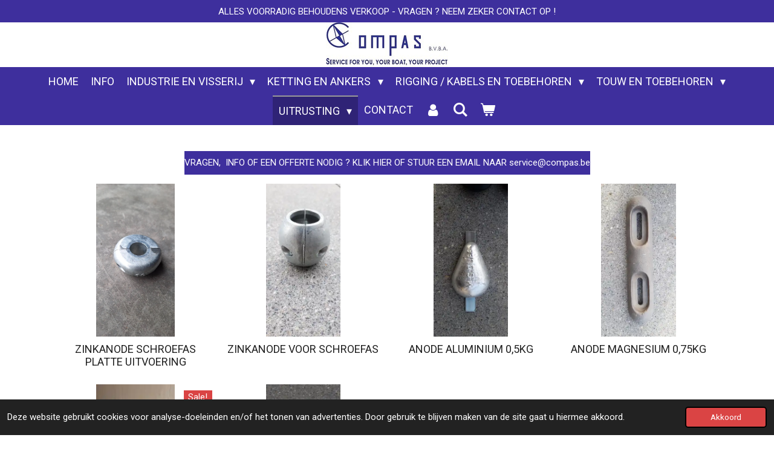

--- FILE ---
content_type: text/html; charset=UTF-8
request_url: https://www.compas.be/uitrusting/onderhoud
body_size: 17838
content:
<!DOCTYPE html>
<html lang="nl">
    <head>
        <meta http-equiv="Content-Type" content="text/html; charset=utf-8">
        <meta name="viewport" content="width=device-width, initial-scale=1.0, maximum-scale=5.0">
        <meta http-equiv="X-UA-Compatible" content="IE=edge">
        <link rel="canonical" href="https://www.compas.be/uitrusting/onderhoud">
        <link rel="sitemap" type="application/xml" href="https://www.compas.be/sitemap.xml">
        <meta property="og:title" content="ONDERHOUD / UITRUSTING | Compas">
        <meta property="og:url" content="https://www.compas.be/uitrusting/onderhoud">
        <base href="https://www.compas.be/">
        <meta name="description" property="og:description" content="">
                <script nonce="a20a673857e94173ee4f8bf4eac6c173">
            
            window.JOUWWEB = window.JOUWWEB || {};
            window.JOUWWEB.application = window.JOUWWEB.application || {};
            window.JOUWWEB.application = {"backends":[{"domain":"jouwweb.nl","freeDomain":"jouwweb.site"},{"domain":"webador.com","freeDomain":"webadorsite.com"},{"domain":"webador.de","freeDomain":"webadorsite.com"},{"domain":"webador.fr","freeDomain":"webadorsite.com"},{"domain":"webador.es","freeDomain":"webadorsite.com"},{"domain":"webador.it","freeDomain":"webadorsite.com"},{"domain":"jouwweb.be","freeDomain":"jouwweb.site"},{"domain":"webador.ie","freeDomain":"webadorsite.com"},{"domain":"webador.co.uk","freeDomain":"webadorsite.com"},{"domain":"webador.at","freeDomain":"webadorsite.com"},{"domain":"webador.be","freeDomain":"webadorsite.com"},{"domain":"webador.ch","freeDomain":"webadorsite.com"},{"domain":"webador.ch","freeDomain":"webadorsite.com"},{"domain":"webador.mx","freeDomain":"webadorsite.com"},{"domain":"webador.com","freeDomain":"webadorsite.com"},{"domain":"webador.dk","freeDomain":"webadorsite.com"},{"domain":"webador.se","freeDomain":"webadorsite.com"},{"domain":"webador.no","freeDomain":"webadorsite.com"},{"domain":"webador.fi","freeDomain":"webadorsite.com"},{"domain":"webador.ca","freeDomain":"webadorsite.com"},{"domain":"webador.ca","freeDomain":"webadorsite.com"},{"domain":"webador.pl","freeDomain":"webadorsite.com"},{"domain":"webador.com.au","freeDomain":"webadorsite.com"},{"domain":"webador.nz","freeDomain":"webadorsite.com"}],"editorLocale":"nl-BE","editorTimezone":"Europe\/Amsterdam","editorLanguage":"nl","analytics4TrackingId":"G-E6PZPGE4QM","analyticsDimensions":[],"backendDomain":"www.jouwweb.nl","backendShortDomain":"jouwweb.nl","backendKey":"jouwweb-nl","freeWebsiteDomain":"jouwweb.site","noSsl":false,"build":{"reference":"18689fc"},"linkHostnames":["www.jouwweb.nl","www.webador.com","www.webador.de","www.webador.fr","www.webador.es","www.webador.it","www.jouwweb.be","www.webador.ie","www.webador.co.uk","www.webador.at","www.webador.be","www.webador.ch","fr.webador.ch","www.webador.mx","es.webador.com","www.webador.dk","www.webador.se","www.webador.no","www.webador.fi","www.webador.ca","fr.webador.ca","www.webador.pl","www.webador.com.au","www.webador.nz"],"assetsUrl":"https:\/\/assets.jwwb.nl","loginUrl":"https:\/\/www.jouwweb.nl\/inloggen","publishUrl":"https:\/\/www.jouwweb.nl\/v2\/website\/1071553\/publish-proxy","adminUserOrIp":false,"pricing":{"plans":{"lite":{"amount":"700","currency":"EUR"},"pro":{"amount":"1200","currency":"EUR"},"business":{"amount":"2400","currency":"EUR"}},"yearlyDiscount":{"price":{"amount":"0","currency":"EUR"},"ratio":0,"percent":"0%","discountPrice":{"amount":"0","currency":"EUR"},"termPricePerMonth":{"amount":"0","currency":"EUR"},"termPricePerYear":{"amount":"0","currency":"EUR"}}},"hcUrl":{"add-product-variants":"https:\/\/help.jouwweb.nl\/hc\/nl\/articles\/28594307773201","basic-vs-advanced-shipping":"https:\/\/help.jouwweb.nl\/hc\/nl\/articles\/28594268794257","html-in-head":"https:\/\/help.jouwweb.nl\/hc\/nl\/articles\/28594336422545","link-domain-name":"https:\/\/help.jouwweb.nl\/hc\/nl\/articles\/28594325307409","optimize-for-mobile":"https:\/\/help.jouwweb.nl\/hc\/nl\/articles\/28594312927121","seo":"https:\/\/help.jouwweb.nl\/hc\/nl\/sections\/28507243966737","transfer-domain-name":"https:\/\/help.jouwweb.nl\/hc\/nl\/articles\/28594325232657","website-not-secure":"https:\/\/help.jouwweb.nl\/hc\/nl\/articles\/28594252935825"}};
            window.JOUWWEB.brand = {"type":"jouwweb","name":"JouwWeb","domain":"JouwWeb.nl","supportEmail":"support@jouwweb.nl"};
                    
                window.JOUWWEB = window.JOUWWEB || {};
                window.JOUWWEB.websiteRendering = {"locale":"nl-NL","timezone":"Europe\/Amsterdam","routes":{"api\/upload\/product-field":"\/_api\/upload\/product-field","checkout\/cart":"\/winkelwagen","payment":"\/bestelling-afronden\/:publicOrderId","payment\/forward":"\/bestelling-afronden\/:publicOrderId\/forward","public-order":"\/bestelling\/:publicOrderId","checkout\/authorize":"\/winkelwagen\/authorize\/:gateway","wishlist":"\/verlanglijst"}};
                                                    window.JOUWWEB.website = {"id":1071553,"locale":"nl-NL","enabled":true,"title":"Compas","hasTitle":true,"roleOfLoggedInUser":null,"ownerLocale":"nl-BE","plan":"business","freeWebsiteDomain":"jouwweb.site","backendKey":"jouwweb-be","currency":"EUR","defaultLocale":"nl-NL","url":"https:\/\/www.compas.be\/","homepageSegmentId":4150182,"category":"webshop","isOffline":false,"isPublished":true,"locales":["nl-NL"],"allowed":{"ads":false,"credits":true,"externalLinks":true,"slideshow":true,"customDefaultSlideshow":true,"hostedAlbums":true,"moderators":true,"mailboxQuota":10,"statisticsVisitors":true,"statisticsDetailed":true,"statisticsMonths":-1,"favicon":true,"password":true,"freeDomains":2,"freeMailAccounts":1,"canUseLanguages":false,"fileUpload":true,"legacyFontSize":false,"webshop":true,"products":-1,"imageText":false,"search":true,"audioUpload":true,"videoUpload":5000,"allowDangerousForms":false,"allowHtmlCode":true,"mobileBar":true,"sidebar":false,"poll":false,"allowCustomForms":true,"allowBusinessListing":true,"allowCustomAnalytics":true,"allowAccountingLink":true,"digitalProducts":true,"sitemapElement":false},"mobileBar":{"enabled":true,"theme":"accent","email":{"active":true,"value":"service@compas.be"},"location":{"active":true,"value":"51.21778004871001, 2.9581939370028594"},"phone":{"active":true,"value":"+3259320057"},"whatsapp":{"active":false},"social":{"active":false,"network":"facebook"}},"webshop":{"enabled":true,"currency":"EUR","taxEnabled":true,"taxInclusive":true,"vatDisclaimerVisible":false,"orderNotice":"<p>Indien u speciale wensen heeft kunt u deze doorgeven via het Opmerkingen-veld in de laatste stap.<\/p>","orderConfirmation":null,"freeShipping":false,"freeShippingAmount":"79.50","shippingDisclaimerVisible":false,"pickupAllowed":true,"couponAllowed":false,"detailsPageAvailable":true,"socialMediaVisible":false,"termsPage":4395855,"termsPageUrl":"\/algemene-voorwaarden","extraTerms":null,"pricingVisible":false,"orderButtonVisible":true,"shippingAdvanced":true,"shippingAdvancedBackEnd":true,"soldOutVisible":false,"backInStockNotificationEnabled":false,"canAddProducts":true,"nextOrderNumber":210151,"allowedServicePoints":[],"sendcloudConfigured":false,"sendcloudFallbackPublicKey":"a3d50033a59b4a598f1d7ce7e72aafdf","taxExemptionAllowed":true,"invoiceComment":null,"emptyCartVisible":true,"minimumOrderPrice":null,"productNumbersEnabled":false,"wishlistEnabled":true,"hideTaxOnCart":false},"isTreatedAsWebshop":true};                            window.JOUWWEB.cart = {"products":[],"coupon":null,"shippingCountryCode":null,"shippingChoice":null,"breakdown":[]};                            window.JOUWWEB.scripts = ["website-rendering\/webshop"];                        window.parent.JOUWWEB.colorPalette = window.JOUWWEB.colorPalette;
        </script>
                <title>ONDERHOUD / UITRUSTING | Compas</title>
                                            <link href="https://primary.jwwb.nl/public/v/n/y/temp-doeptnkhjvcvssosicao/touch-icon-iphone.png?bust=1561468813" rel="apple-touch-icon" sizes="60x60">                                                <link href="https://primary.jwwb.nl/public/v/n/y/temp-doeptnkhjvcvssosicao/touch-icon-ipad.png?bust=1561468813" rel="apple-touch-icon" sizes="76x76">                                                <link href="https://primary.jwwb.nl/public/v/n/y/temp-doeptnkhjvcvssosicao/touch-icon-iphone-retina.png?bust=1561468813" rel="apple-touch-icon" sizes="120x120">                                                <link href="https://primary.jwwb.nl/public/v/n/y/temp-doeptnkhjvcvssosicao/touch-icon-ipad-retina.png?bust=1561468813" rel="apple-touch-icon" sizes="152x152">                                                <link href="https://primary.jwwb.nl/public/v/n/y/temp-doeptnkhjvcvssosicao/favicon.png?bust=1561468813" rel="shortcut icon">                                                <link href="https://primary.jwwb.nl/public/v/n/y/temp-doeptnkhjvcvssosicao/favicon.png?bust=1561468813" rel="icon">                                        <meta property="og:image" content="https&#x3A;&#x2F;&#x2F;primary.jwwb.nl&#x2F;public&#x2F;v&#x2F;n&#x2F;y&#x2F;temp-doeptnkhjvcvssosicao&#x2F;ipfbdz&#x2F;compas-logo-footer.png">
                                    <meta name="twitter:card" content="summary_large_image">
                        <meta property="twitter:image" content="https&#x3A;&#x2F;&#x2F;primary.jwwb.nl&#x2F;public&#x2F;v&#x2F;n&#x2F;y&#x2F;temp-doeptnkhjvcvssosicao&#x2F;ipfbdz&#x2F;compas-logo-footer.png">
                                                    <!-- Google Tag Manager -->
<script>(function(w,d,s,l,i){w[l]=w[l]||[];w[l].push({'gtm.start':
new Date().getTime(),event:'gtm.js'});var f=d.getElementsByTagName(s)[0],
j=d.createElement(s),dl=l!='dataLayer'?'&l='+l:'';j.async=true;j.src=
'https://www.googletagmanager.com/gtm.js?id='+i+dl;f.parentNode.insertBefore(j,f);
})(window,document,'script','dataLayer','GTM-N27M3HVN');</script>
<!-- End Google Tag Manager -->                            <script src="https://www.googletagmanager.com/gtag/js?id=UA-22758026-1" nonce="a20a673857e94173ee4f8bf4eac6c173" data-turbo-track="reload" async></script>
<script src="https://plausible.io/js/script.manual.js" nonce="a20a673857e94173ee4f8bf4eac6c173" data-turbo-track="reload" defer data-domain="shard3.jouwweb.nl"></script>
<link rel="stylesheet" type="text/css" href="https://gfonts.jwwb.nl/css?display=fallback&amp;family=Roboto%3A400%2C700%2C400italic%2C700italic%7CRaleway%3A400%2C700%2C400italic%2C700italic" nonce="a20a673857e94173ee4f8bf4eac6c173" data-turbo-track="dynamic">
<script src="https://assets.jwwb.nl/assets/build/website-rendering/nl-NL.js?bust=af8dcdef13a1895089e9" nonce="a20a673857e94173ee4f8bf4eac6c173" data-turbo-track="reload" defer></script>
<script src="https://assets.jwwb.nl/assets/website-rendering/runtime.e155993011efc7175f1d.js?bust=9c9da86aa25b93d0d097" nonce="a20a673857e94173ee4f8bf4eac6c173" data-turbo-track="reload" defer></script>
<script src="https://assets.jwwb.nl/assets/website-rendering/812.881ee67943804724d5af.js?bust=78ab7ad7d6392c42d317" nonce="a20a673857e94173ee4f8bf4eac6c173" data-turbo-track="reload" defer></script>
<script src="https://assets.jwwb.nl/assets/website-rendering/main.6f04c7f1d877edad4600.js?bust=010d4f3069e332a36fd3" nonce="a20a673857e94173ee4f8bf4eac6c173" data-turbo-track="reload" defer></script>
<link rel="preload" href="https://assets.jwwb.nl/assets/website-rendering/styles.fe615cbe702fd3e65b4d.css?bust=585f72bc049874908885" as="style">
<link rel="preload" href="https://assets.jwwb.nl/assets/website-rendering/fonts/icons-website-rendering/font/website-rendering.woff2?bust=bd2797014f9452dadc8e" as="font" crossorigin>
<link rel="preconnect" href="https://gfonts.jwwb.nl">
<link rel="stylesheet" type="text/css" href="https://assets.jwwb.nl/assets/website-rendering/styles.fe615cbe702fd3e65b4d.css?bust=585f72bc049874908885" nonce="a20a673857e94173ee4f8bf4eac6c173" data-turbo-track="dynamic">
<link rel="preconnect" href="https://assets.jwwb.nl">
<link rel="preconnect" href="https://www.google-analytics.com">
<link rel="stylesheet" type="text/css" href="https://primary.jwwb.nl/public/v/n/y/temp-doeptnkhjvcvssosicao/style.css?bust=1769766503" nonce="a20a673857e94173ee4f8bf4eac6c173" data-turbo-track="dynamic">    </head>
    <body
        id="top"
        class="jw-is-no-slideshow jw-header-is-image jw-is-segment-page jw-is-frontend jw-is-no-sidebar jw-is-messagebar jw-is-no-touch-device jw-is-no-mobile"
                                    data-jouwweb-page="4284298"
                                                data-jouwweb-segment-id="4284298"
                                                data-jouwweb-segment-type="page"
                                                data-template-threshold="800"
                                                data-template-name="modern&#x7C;flora"
                            itemscope
        itemtype="https://schema.org/WebPage"
    >
                                    <meta itemprop="url" content="https://www.compas.be/uitrusting/onderhoud">
        <a href="#main-content" class="jw-skip-link">
            Ga direct naar de hoofdinhoud        </a>
        <div class="jw-background"></div>
        <div class="jw-body">
            <div class="jw-mobile-menu jw-mobile-is-logo js-mobile-menu">
            <button
            type="button"
            class="jw-mobile-menu__button jw-mobile-toggle"
            aria-label="Open / sluit menu"
        >
            <span class="jw-icon-burger"></span>
        </button>
        <div class="jw-mobile-header jw-mobile-header--image">
        <a            class="jw-mobile-header-content"
                            href="/"
                        >
                            <img class="jw-mobile-logo jw-mobile-logo--landscape" src="https://primary.jwwb.nl/public/v/n/y/temp-doeptnkhjvcvssosicao/5czqk1/5cc19be05f.png?enable-io=true&amp;enable=upscale&amp;height=70" srcset="https://primary.jwwb.nl/public/v/n/y/temp-doeptnkhjvcvssosicao/5czqk1/5cc19be05f.png?enable-io=true&amp;enable=upscale&amp;height=70 1x" alt="Compas" title="Compas">                                </a>
    </div>

        <a
        href="/winkelwagen"
        class="jw-mobile-menu__button jw-mobile-header-cart"
        aria-label="Bekijk winkelwagen"
    >
        <span class="jw-icon-badge-wrapper">
            <span class="website-rendering-icon-basket" aria-hidden="true"></span>
            <span class="jw-icon-badge hidden" aria-hidden="true"></span>
        </span>
    </a>
    
    </div>
    <div class="jw-mobile-menu-search jw-mobile-menu-search--hidden">
        <form
            action="/zoeken"
            method="get"
            class="jw-mobile-menu-search__box"
        >
            <input
                type="text"
                name="q"
                value=""
                placeholder="Zoeken..."
                class="jw-mobile-menu-search__input"
                aria-label="Zoeken"
            >
            <button type="submit" class="jw-btn jw-btn--style-flat jw-mobile-menu-search__button" aria-label="Zoeken">
                <span class="website-rendering-icon-search" aria-hidden="true"></span>
            </button>
            <button type="button" class="jw-btn jw-btn--style-flat jw-mobile-menu-search__button js-cancel-search" aria-label="Zoekopdracht annuleren">
                <span class="website-rendering-icon-cancel" aria-hidden="true"></span>
            </button>
        </form>
    </div>
            <div class="message-bar message-bar--accent"><div class="message-bar__container"><p class="message-bar-text">ALLES VOORRADIG BEHOUDENS VERKOOP - VRAGEN ? NEEM ZEKER CONTACT OP !</p></div></div><header class="header-wrap js-topbar-content-container">
    <div class="header-wrap__inner">
        <div class="jw-header-logo">
            <div
    id="jw-header-image-container"
    class="jw-header jw-header-image jw-header-image-toggle"
    style="flex-basis: 202px; max-width: 202px; flex-shrink: 1;"
>
            <a href="/">
        <img id="jw-header-image" data-image-id="18241521" srcset="https://primary.jwwb.nl/public/v/n/y/temp-doeptnkhjvcvssosicao/5czqk1/5cc19be05f.png?enable-io=true&amp;width=202 202w, https://primary.jwwb.nl/public/v/n/y/temp-doeptnkhjvcvssosicao/5czqk1/5cc19be05f.png?enable-io=true&amp;width=300 300w" class="jw-header-image" title="Compas" style="max-height: 100px;" sizes="202px" width="202" height="74" intrinsicsize="202.00 x 74.00" alt="Compas">                </a>
    </div>
        <div
    class="jw-header jw-header-title-container jw-header-text jw-header-text-toggle"
    data-stylable="false"
>
    <a        id="jw-header-title"
        class="jw-header-title"
                    href="/"
            >
        <span style="display: inline-block; font-size: 70%;"><span style="color: #c42727;"> </span></span>    </a>
</div>
</div>
    </div>
</header>
<script nonce="a20a673857e94173ee4f8bf4eac6c173">
    JOUWWEB.templateConfig = {
        header: {
            selector: '.header-wrap',
            mobileSelector: '.jw-mobile-menu',
            updatePusher: function (headerHeight) {
                var $sliderStyle = $('#sliderStyle');

                if ($sliderStyle.length === 0) {
                    $sliderStyle = $('<style />')
                        .attr('id', 'sliderStyle')
                        .appendTo(document.body);
                }

                $sliderStyle.html('.jw-slideshow-slide-content { padding-top: ' + headerHeight + 'px; padding-bottom: ' + (headerHeight * (2/3)) + 'px; } .bx-controls-direction { margin-top: ' + (headerHeight * (1/6)) + 'px; }');

                // make sure slider also gets correct height (because of the added padding)
                $('.jw-slideshow-slide[aria-hidden=false]').each(function (index) {
                    var $this = $(this);
                    headerHeight = $this.outerHeight() > headerHeight ? $this.outerHeight() : headerHeight;
                    $this.closest('.bx-viewport').css({
                        height: headerHeight + 'px',
                    });
                });

                // If a page has a message-bar, offset the mobile nav.
                const $messageBar = $('.message-bar');
                if ($messageBar.length > 0) {
                    // Only apply to .js-mobile-menu if there is a slideshow
                    $(`.jw-is-slideshow .js-mobile-menu, .jw-menu-clone`).css('top', $messageBar.outerHeight());
                }
            },
        },
        mainContentOffset: function () {
            return $('.main-content').offset().top - ($('body').hasClass('jw-menu-is-mobile') ? 0 : 60);
        },
    };
</script>
<nav class="jw-menu-copy">
    <ul
    id="jw-menu"
    class="jw-menu jw-menu-horizontal"
            >
            <li
    class="jw-menu-item"
>
        <a        class="jw-menu-link"
        href="/"                                            data-page-link-id="4150182"
                            >
                <span class="">
            HOME        </span>
            </a>
                </li>
            <li
    class="jw-menu-item"
>
        <a        class="jw-menu-link"
        href="/info"                                            data-page-link-id="4617980"
                            >
                <span class="">
            INFO        </span>
            </a>
                </li>
            <li
    class="jw-menu-item jw-menu-has-submenu"
>
        <a        class="jw-menu-link"
        href="/industrie-en-visserij"                                            data-page-link-id="4458185"
                            >
                <span class="">
            INDUSTRIE EN VISSERIJ        </span>
                    <span class="jw-arrow jw-arrow-toplevel"></span>
            </a>
                    <ul
            class="jw-submenu"
                    >
                            <li
    class="jw-menu-item"
>
        <a        class="jw-menu-link"
        href="/industrie-en-visserij/draainagels-1"                                            data-page-link-id="4474855"
                            >
                <span class="">
            DRAAINAGELS        </span>
            </a>
                </li>
                            <li
    class="jw-menu-item"
>
        <a        class="jw-menu-link"
        href="/industrie-en-visserij/haak"                                            data-page-link-id="5885951"
                            >
                <span class="">
            HAAK        </span>
            </a>
                </li>
                            <li
    class="jw-menu-item"
>
        <a        class="jw-menu-link"
        href="/industrie-en-visserij/katrollen-blokken"                                            data-page-link-id="5864008"
                            >
                <span class="">
            KATROLLEN / BLOKKEN        </span>
            </a>
                </li>
                            <li
    class="jw-menu-item"
>
        <a        class="jw-menu-link"
        href="/industrie-en-visserij/rubber-bollen"                                            data-page-link-id="5885934"
                            >
                <span class="">
            RUBBER BOLLEN        </span>
            </a>
                </li>
                            <li
    class="jw-menu-item"
>
        <a        class="jw-menu-link"
        href="/industrie-en-visserij/sluitingen-shackle"                                            data-page-link-id="4276246"
                            >
                <span class="">
            SLUITINGEN / SHACKLE        </span>
            </a>
                </li>
                            <li
    class="jw-menu-item"
>
        <a        class="jw-menu-link"
        href="/industrie-en-visserij/diversen"                                            data-page-link-id="5885899"
                            >
                <span class="">
            DIVERSEN        </span>
            </a>
                </li>
                    </ul>
        </li>
            <li
    class="jw-menu-item jw-menu-has-submenu"
>
        <a        class="jw-menu-link"
        href="/ketting-en-ankers"                                            data-page-link-id="4278969"
                            >
                <span class="">
            KETTING EN ANKERS        </span>
                    <span class="jw-arrow jw-arrow-toplevel"></span>
            </a>
                    <ul
            class="jw-submenu"
                    >
                            <li
    class="jw-menu-item"
>
        <a        class="jw-menu-link"
        href="/ketting-en-ankers/ketting"                                            data-page-link-id="4250442"
                            >
                <span class="">
            KETTING        </span>
            </a>
                </li>
                            <li
    class="jw-menu-item"
>
        <a        class="jw-menu-link"
        href="/ketting-en-ankers/ankers"                                            data-page-link-id="8107341"
                            >
                <span class="">
            ANKERS        </span>
            </a>
                </li>
                            <li
    class="jw-menu-item"
>
        <a        class="jw-menu-link"
        href="/ketting-en-ankers/toebehoren"                                            data-page-link-id="4284370"
                            >
                <span class="">
            TOEBEHOREN        </span>
            </a>
                </li>
                    </ul>
        </li>
            <li
    class="jw-menu-item jw-menu-has-submenu"
>
        <a        class="jw-menu-link"
        href="/rigging-kabels-en-toebehoren"                                            data-page-link-id="4276206"
                            >
                <span class="">
            RIGGING / KABELS EN TOEBEHOREN        </span>
                    <span class="jw-arrow jw-arrow-toplevel"></span>
            </a>
                    <ul
            class="jw-submenu"
                    >
                            <li
    class="jw-menu-item"
>
        <a        class="jw-menu-link"
        href="/rigging-kabels-en-toebehoren/maatwerk"                                            data-page-link-id="9485893"
                            >
                <span class="">
            MAATWERK        </span>
            </a>
                </li>
                            <li
    class="jw-menu-item"
>
        <a        class="jw-menu-link"
        href="/rigging-kabels-en-toebehoren/kabel"                                            data-page-link-id="5864023"
                            >
                <span class="">
            KABEL        </span>
            </a>
                </li>
                            <li
    class="jw-menu-item"
>
        <a        class="jw-menu-link"
        href="/rigging-kabels-en-toebehoren/kabelschaar"                                            data-page-link-id="5864130"
                            >
                <span class="">
            KABELSCHAAR        </span>
            </a>
                </li>
                            <li
    class="jw-menu-item"
>
        <a        class="jw-menu-link"
        href="/rigging-kabels-en-toebehoren/terminal"                                            data-page-link-id="5864037"
                            >
                <span class="">
            TERMINAL        </span>
            </a>
                </li>
                            <li
    class="jw-menu-item"
>
        <a        class="jw-menu-link"
        href="/rigging-kabels-en-toebehoren/toebehoren-2"                                            data-page-link-id="5864039"
                            >
                <span class="">
            TOEBEHOREN        </span>
            </a>
                </li>
                            <li
    class="jw-menu-item"
>
        <a        class="jw-menu-link"
        href="/rigging-kabels-en-toebehoren/toebehoren-verzinkt"                                            data-page-link-id="5866179"
                            >
                <span class="">
            TOEBEHOREN VERZINKT        </span>
            </a>
                </li>
                    </ul>
        </li>
            <li
    class="jw-menu-item jw-menu-has-submenu"
>
        <a        class="jw-menu-link"
        href="/touw-en-toebehoren"                                            data-page-link-id="4267536"
                            >
                <span class="">
            TOUW EN TOEBEHOREN        </span>
                    <span class="jw-arrow jw-arrow-toplevel"></span>
            </a>
                    <ul
            class="jw-submenu"
                    >
                            <li
    class="jw-menu-item"
>
        <a        class="jw-menu-link"
        href="/touw-en-toebehoren/elastiek"                                            data-page-link-id="5866224"
                            >
                <span class="">
            ELASTIEK        </span>
            </a>
                </li>
                            <li
    class="jw-menu-item"
>
        <a        class="jw-menu-link"
        href="/touw-en-toebehoren/touw-1"                                            data-page-link-id="4523888"
                            >
                <span class="">
            TOUW        </span>
            </a>
                </li>
                            <li
    class="jw-menu-item"
>
        <a        class="jw-menu-link"
        href="/touw-en-toebehoren/touwklem"                                            data-page-link-id="4523889"
                            >
                <span class="">
            TOUWKLEM        </span>
            </a>
                </li>
                            <li
    class="jw-menu-item"
>
        <a        class="jw-menu-link"
        href="/touw-en-toebehoren/toebehoren-1"                                            data-page-link-id="5866218"
                            >
                <span class="">
            TOEBEHOREN        </span>
            </a>
                </li>
                    </ul>
        </li>
            <li
    class="jw-menu-item jw-menu-has-submenu jw-menu-is-active"
>
        <a        class="jw-menu-link js-active-menu-item"
        href="/uitrusting"                                            data-page-link-id="5863569"
                            >
                <span class="">
            UITRUSTING        </span>
                    <span class="jw-arrow jw-arrow-toplevel"></span>
            </a>
                    <ul
            class="jw-submenu"
                    >
                            <li
    class="jw-menu-item jw-menu-has-submenu"
>
        <a        class="jw-menu-link"
        href="/uitrusting/dekbeslag"                                            data-page-link-id="4284364"
                            >
                <span class="">
            DEKBESLAG        </span>
                    <span class="jw-arrow"></span>
            </a>
                    <ul
            class="jw-submenu"
                    >
                            <li
    class="jw-menu-item"
>
        <a        class="jw-menu-link"
        href="/uitrusting/dekbeslag/draainagels"                                            data-page-link-id="4276262"
                            >
                <span class="">
            DRAAINAGELS        </span>
            </a>
                </li>
                            <li
    class="jw-menu-item"
>
        <a        class="jw-menu-link"
        href="/uitrusting/dekbeslag/haken"                                            data-page-link-id="4407810"
                            >
                <span class="">
            HAKEN        </span>
            </a>
                </li>
                            <li
    class="jw-menu-item"
>
        <a        class="jw-menu-link"
        href="/uitrusting/dekbeslag/helmstok-roerbeslag"                                            data-page-link-id="5898650"
                            >
                <span class="">
            HELMSTOK / ROERBESLAG        </span>
            </a>
                </li>
                            <li
    class="jw-menu-item"
>
        <a        class="jw-menu-link"
        href="/uitrusting/dekbeslag/inspectieluik"                                            data-page-link-id="5903439"
                            >
                <span class="">
            INSPECTIELUIK        </span>
            </a>
                </li>
                            <li
    class="jw-menu-item"
>
        <a        class="jw-menu-link"
        href="/uitrusting/dekbeslag/katrollen-blokken-1"                                            data-page-link-id="4448510"
                            >
                <span class="">
            KATROLLEN / BLOKKEN        </span>
            </a>
                </li>
                            <li
    class="jw-menu-item"
>
        <a        class="jw-menu-link"
        href="/uitrusting/dekbeslag/kikkers"                                            data-page-link-id="5928325"
                            >
                <span class="">
            KIKKERS        </span>
            </a>
                </li>
                            <li
    class="jw-menu-item"
>
        <a        class="jw-menu-link"
        href="/uitrusting/dekbeslag/ring"                                            data-page-link-id="4440363"
                            >
                <span class="">
            RING        </span>
            </a>
                </li>
                            <li
    class="jw-menu-item"
>
        <a        class="jw-menu-link"
        href="/uitrusting/dekbeslag/sluiting-shackle"                                            data-page-link-id="4848846"
                            >
                <span class="">
            SLUITING / SHACKLE        </span>
            </a>
                </li>
                            <li
    class="jw-menu-item"
>
        <a        class="jw-menu-link"
        href="/uitrusting/dekbeslag/diversen-4"                                            data-page-link-id="5899115"
                            >
                <span class="">
            DIVERSEN        </span>
            </a>
                </li>
                    </ul>
        </li>
                            <li
    class="jw-menu-item jw-menu-has-submenu"
>
        <a        class="jw-menu-link"
        href="/uitrusting/hang-en-sluitwerk"                                            data-page-link-id="4276245"
                            >
                <span class="">
            HANG EN SLUITWERK        </span>
                    <span class="jw-arrow"></span>
            </a>
                    <ul
            class="jw-submenu"
                    >
                            <li
    class="jw-menu-item"
>
        <a        class="jw-menu-link"
        href="/uitrusting/hang-en-sluitwerk/scharnieren"                                            data-page-link-id="4514565"
                            >
                <span class="">
            SCHARNIEREN        </span>
            </a>
                </li>
                            <li
    class="jw-menu-item"
>
        <a        class="jw-menu-link"
        href="/uitrusting/hang-en-sluitwerk/sluitwerk"                                            data-page-link-id="4445603"
                            >
                <span class="">
            SLUITWERK        </span>
            </a>
                </li>
                            <li
    class="jw-menu-item"
>
        <a        class="jw-menu-link"
        href="/uitrusting/hang-en-sluitwerk/diversen-2"                                            data-page-link-id="5889100"
                            >
                <span class="">
            DIVERSEN        </span>
            </a>
                </li>
                    </ul>
        </li>
                            <li
    class="jw-menu-item"
>
        <a        class="jw-menu-link"
        href="/uitrusting/kajuit-en-keuken"                                            data-page-link-id="4250456"
                            >
                <span class="">
            KAJUIT EN KEUKEN        </span>
            </a>
                </li>
                            <li
    class="jw-menu-item"
>
        <a        class="jw-menu-link"
        href="/uitrusting/kompas"                                            data-page-link-id="4514583"
                            >
                <span class="">
            KOMPAS        </span>
            </a>
                </li>
                            <li
    class="jw-menu-item"
>
        <a        class="jw-menu-link"
        href="/uitrusting/fenders-en-markeerboeien"                                            data-page-link-id="5863647"
                            >
                <span class="">
            FENDERS EN MARKEERBOEIEN        </span>
            </a>
                </li>
                            <li
    class="jw-menu-item jw-menu-has-submenu"
>
        <a        class="jw-menu-link"
        href="/uitrusting/navigatie-en-veiligheid"                                            data-page-link-id="4276188"
                            >
                <span class="">
            NAVIGATIE EN VEILIGHEID        </span>
                    <span class="jw-arrow"></span>
            </a>
                    <ul
            class="jw-submenu"
                    >
                            <li
    class="jw-menu-item"
>
        <a        class="jw-menu-link"
        href="/uitrusting/navigatie-en-veiligheid/navigatie"                                            data-page-link-id="5889540"
                            >
                <span class="">
            NAVIGATIE        </span>
            </a>
                </li>
                            <li
    class="jw-menu-item"
>
        <a        class="jw-menu-link"
        href="/uitrusting/navigatie-en-veiligheid/reddingsmiddelen"                                            data-page-link-id="4276189"
                            >
                <span class="">
            REDDINGSMIDDELEN        </span>
            </a>
                </li>
                            <li
    class="jw-menu-item"
>
        <a        class="jw-menu-link"
        href="/uitrusting/navigatie-en-veiligheid/stroomkaarten"                                            data-page-link-id="5889556"
                            >
                <span class="">
            STROOMKAARTEN        </span>
            </a>
                </li>
                            <li
    class="jw-menu-item"
>
        <a        class="jw-menu-link"
        href="/uitrusting/navigatie-en-veiligheid/verlichting-en-signalisatie"                                            data-page-link-id="4283780"
                            >
                <span class="">
            VERLICHTING EN SIGNALISATIE        </span>
            </a>
                </li>
                            <li
    class="jw-menu-item"
>
        <a        class="jw-menu-link"
        href="/uitrusting/navigatie-en-veiligheid/vlaggen-en-toebehoren"                                            data-page-link-id="4523898"
                            >
                <span class="">
            VLAGGEN EN TOEBEHOREN        </span>
            </a>
                </li>
                    </ul>
        </li>
                            <li
    class="jw-menu-item jw-menu-is-active"
>
        <a        class="jw-menu-link js-active-menu-item"
        href="/uitrusting/onderhoud"                                            data-page-link-id="4284298"
                            >
                <span class="">
            ONDERHOUD        </span>
            </a>
                </li>
                            <li
    class="jw-menu-item"
>
        <a        class="jw-menu-link"
        href="/uitrusting/pompen-en-toebehoren"                                            data-page-link-id="4276347"
                            >
                <span class="">
            POMPEN EN TOEBEHOREN        </span>
            </a>
                </li>
                            <li
    class="jw-menu-item jw-menu-has-submenu"
>
        <a        class="jw-menu-link"
        href="/uitrusting/water-aan-boord"                                            data-page-link-id="4284115"
                            >
                <span class="">
            WATER AAN BOORD        </span>
                    <span class="jw-arrow"></span>
            </a>
                    <ul
            class="jw-submenu"
                    >
                            <li
    class="jw-menu-item"
>
        <a        class="jw-menu-link"
        href="/uitrusting/water-aan-boord/huiddoorvoer"                                            data-page-link-id="5889657"
                            >
                <span class="">
            HUIDDOORVOER        </span>
            </a>
                </li>
                            <li
    class="jw-menu-item"
>
        <a        class="jw-menu-link"
        href="/uitrusting/water-aan-boord/tanks-en-toebehoren"                                            data-page-link-id="4284259"
                            >
                <span class="">
            TANKS EN TOEBEHOREN        </span>
            </a>
                </li>
                            <li
    class="jw-menu-item"
>
        <a        class="jw-menu-link"
        href="/uitrusting/water-aan-boord/diversen-1"                                            data-page-link-id="5889098"
                            >
                <span class="">
            DIVERSEN        </span>
            </a>
                </li>
                    </ul>
        </li>
                            <li
    class="jw-menu-item"
>
        <a        class="jw-menu-link"
        href="/uitrusting/zeil-en-mastonderdelen"                                            data-page-link-id="5899085"
                            >
                <span class="">
            ZEIL EN MASTONDERDELEN        </span>
            </a>
                </li>
                    </ul>
        </li>
            <li
    class="jw-menu-item"
>
        <a        class="jw-menu-link"
        href="/contact"                                            data-page-link-id="7410223"
                            >
                <span class="">
            CONTACT        </span>
            </a>
                </li>
            <li
    class="jw-menu-item"
>
        <a        class="jw-menu-link jw-menu-link--icon"
        href="/account"                                                            title="Account"
            >
                                <span class="website-rendering-icon-user"></span>
                            <span class="hidden-desktop-horizontal-menu">
            Account        </span>
            </a>
                </li>
            <li
    class="jw-menu-item jw-menu-search-item"
>
        <button        class="jw-menu-link jw-menu-link--icon jw-text-button"
                                                                    title="Zoeken"
            >
                                <span class="website-rendering-icon-search"></span>
                            <span class="hidden-desktop-horizontal-menu">
            Zoeken        </span>
            </button>
                
            <div class="jw-popover-container jw-popover-container--inline is-hidden">
                <div class="jw-popover-backdrop"></div>
                <div class="jw-popover">
                    <div class="jw-popover__arrow"></div>
                    <div class="jw-popover__content jw-section-white">
                        <form  class="jw-search" action="/zoeken" method="get">
                            
                            <input class="jw-search__input" type="text" name="q" value="" placeholder="Zoeken..." aria-label="Zoeken" >
                            <button class="jw-search__submit" type="submit" aria-label="Zoeken">
                                <span class="website-rendering-icon-search" aria-hidden="true"></span>
                            </button>
                        </form>
                    </div>
                </div>
            </div>
                        </li>
            <li
    class="jw-menu-item jw-menu-wishlist-item js-menu-wishlist-item jw-menu-wishlist-item--hidden"
>
        <a        class="jw-menu-link jw-menu-link--icon"
        href="/verlanglijst"                                                            title="Verlanglijst"
            >
                                    <span class="jw-icon-badge-wrapper">
                        <span class="website-rendering-icon-heart"></span>
                                            <span class="jw-icon-badge hidden">
                    0                </span>
                            <span class="hidden-desktop-horizontal-menu">
            Verlanglijst        </span>
            </a>
                </li>
            <li
    class="jw-menu-item js-menu-cart-item "
>
        <a        class="jw-menu-link jw-menu-link--icon"
        href="/winkelwagen"                                                            title="Winkelwagen"
            >
                                    <span class="jw-icon-badge-wrapper">
                        <span class="website-rendering-icon-basket"></span>
                                            <span class="jw-icon-badge hidden">
                    0                </span>
                            <span class="hidden-desktop-horizontal-menu">
            Winkelwagen        </span>
            </a>
                </li>
    
    </ul>

    <script nonce="a20a673857e94173ee4f8bf4eac6c173" id="jw-mobile-menu-template" type="text/template">
        <ul id="jw-menu" class="jw-menu jw-menu-horizontal jw-menu-spacing--mobile-bar">
                            <li
    class="jw-menu-item jw-menu-search-item"
>
                
                 <li class="jw-menu-item jw-mobile-menu-search-item">
                    <form class="jw-search" action="/zoeken" method="get">
                        <input class="jw-search__input" type="text" name="q" value="" placeholder="Zoeken..." aria-label="Zoeken">
                        <button class="jw-search__submit" type="submit" aria-label="Zoeken">
                            <span class="website-rendering-icon-search" aria-hidden="true"></span>
                        </button>
                    </form>
                </li>
                        </li>
                            <li
    class="jw-menu-item"
>
        <a        class="jw-menu-link"
        href="/"                                            data-page-link-id="4150182"
                            >
                <span class="">
            HOME        </span>
            </a>
                </li>
                            <li
    class="jw-menu-item"
>
        <a        class="jw-menu-link"
        href="/info"                                            data-page-link-id="4617980"
                            >
                <span class="">
            INFO        </span>
            </a>
                </li>
                            <li
    class="jw-menu-item jw-menu-has-submenu"
>
        <a        class="jw-menu-link"
        href="/industrie-en-visserij"                                            data-page-link-id="4458185"
                            >
                <span class="">
            INDUSTRIE EN VISSERIJ        </span>
                    <span class="jw-arrow jw-arrow-toplevel"></span>
            </a>
                    <ul
            class="jw-submenu"
                    >
                            <li
    class="jw-menu-item"
>
        <a        class="jw-menu-link"
        href="/industrie-en-visserij/draainagels-1"                                            data-page-link-id="4474855"
                            >
                <span class="">
            DRAAINAGELS        </span>
            </a>
                </li>
                            <li
    class="jw-menu-item"
>
        <a        class="jw-menu-link"
        href="/industrie-en-visserij/haak"                                            data-page-link-id="5885951"
                            >
                <span class="">
            HAAK        </span>
            </a>
                </li>
                            <li
    class="jw-menu-item"
>
        <a        class="jw-menu-link"
        href="/industrie-en-visserij/katrollen-blokken"                                            data-page-link-id="5864008"
                            >
                <span class="">
            KATROLLEN / BLOKKEN        </span>
            </a>
                </li>
                            <li
    class="jw-menu-item"
>
        <a        class="jw-menu-link"
        href="/industrie-en-visserij/rubber-bollen"                                            data-page-link-id="5885934"
                            >
                <span class="">
            RUBBER BOLLEN        </span>
            </a>
                </li>
                            <li
    class="jw-menu-item"
>
        <a        class="jw-menu-link"
        href="/industrie-en-visserij/sluitingen-shackle"                                            data-page-link-id="4276246"
                            >
                <span class="">
            SLUITINGEN / SHACKLE        </span>
            </a>
                </li>
                            <li
    class="jw-menu-item"
>
        <a        class="jw-menu-link"
        href="/industrie-en-visserij/diversen"                                            data-page-link-id="5885899"
                            >
                <span class="">
            DIVERSEN        </span>
            </a>
                </li>
                    </ul>
        </li>
                            <li
    class="jw-menu-item jw-menu-has-submenu"
>
        <a        class="jw-menu-link"
        href="/ketting-en-ankers"                                            data-page-link-id="4278969"
                            >
                <span class="">
            KETTING EN ANKERS        </span>
                    <span class="jw-arrow jw-arrow-toplevel"></span>
            </a>
                    <ul
            class="jw-submenu"
                    >
                            <li
    class="jw-menu-item"
>
        <a        class="jw-menu-link"
        href="/ketting-en-ankers/ketting"                                            data-page-link-id="4250442"
                            >
                <span class="">
            KETTING        </span>
            </a>
                </li>
                            <li
    class="jw-menu-item"
>
        <a        class="jw-menu-link"
        href="/ketting-en-ankers/ankers"                                            data-page-link-id="8107341"
                            >
                <span class="">
            ANKERS        </span>
            </a>
                </li>
                            <li
    class="jw-menu-item"
>
        <a        class="jw-menu-link"
        href="/ketting-en-ankers/toebehoren"                                            data-page-link-id="4284370"
                            >
                <span class="">
            TOEBEHOREN        </span>
            </a>
                </li>
                    </ul>
        </li>
                            <li
    class="jw-menu-item jw-menu-has-submenu"
>
        <a        class="jw-menu-link"
        href="/rigging-kabels-en-toebehoren"                                            data-page-link-id="4276206"
                            >
                <span class="">
            RIGGING / KABELS EN TOEBEHOREN        </span>
                    <span class="jw-arrow jw-arrow-toplevel"></span>
            </a>
                    <ul
            class="jw-submenu"
                    >
                            <li
    class="jw-menu-item"
>
        <a        class="jw-menu-link"
        href="/rigging-kabels-en-toebehoren/maatwerk"                                            data-page-link-id="9485893"
                            >
                <span class="">
            MAATWERK        </span>
            </a>
                </li>
                            <li
    class="jw-menu-item"
>
        <a        class="jw-menu-link"
        href="/rigging-kabels-en-toebehoren/kabel"                                            data-page-link-id="5864023"
                            >
                <span class="">
            KABEL        </span>
            </a>
                </li>
                            <li
    class="jw-menu-item"
>
        <a        class="jw-menu-link"
        href="/rigging-kabels-en-toebehoren/kabelschaar"                                            data-page-link-id="5864130"
                            >
                <span class="">
            KABELSCHAAR        </span>
            </a>
                </li>
                            <li
    class="jw-menu-item"
>
        <a        class="jw-menu-link"
        href="/rigging-kabels-en-toebehoren/terminal"                                            data-page-link-id="5864037"
                            >
                <span class="">
            TERMINAL        </span>
            </a>
                </li>
                            <li
    class="jw-menu-item"
>
        <a        class="jw-menu-link"
        href="/rigging-kabels-en-toebehoren/toebehoren-2"                                            data-page-link-id="5864039"
                            >
                <span class="">
            TOEBEHOREN        </span>
            </a>
                </li>
                            <li
    class="jw-menu-item"
>
        <a        class="jw-menu-link"
        href="/rigging-kabels-en-toebehoren/toebehoren-verzinkt"                                            data-page-link-id="5866179"
                            >
                <span class="">
            TOEBEHOREN VERZINKT        </span>
            </a>
                </li>
                    </ul>
        </li>
                            <li
    class="jw-menu-item jw-menu-has-submenu"
>
        <a        class="jw-menu-link"
        href="/touw-en-toebehoren"                                            data-page-link-id="4267536"
                            >
                <span class="">
            TOUW EN TOEBEHOREN        </span>
                    <span class="jw-arrow jw-arrow-toplevel"></span>
            </a>
                    <ul
            class="jw-submenu"
                    >
                            <li
    class="jw-menu-item"
>
        <a        class="jw-menu-link"
        href="/touw-en-toebehoren/elastiek"                                            data-page-link-id="5866224"
                            >
                <span class="">
            ELASTIEK        </span>
            </a>
                </li>
                            <li
    class="jw-menu-item"
>
        <a        class="jw-menu-link"
        href="/touw-en-toebehoren/touw-1"                                            data-page-link-id="4523888"
                            >
                <span class="">
            TOUW        </span>
            </a>
                </li>
                            <li
    class="jw-menu-item"
>
        <a        class="jw-menu-link"
        href="/touw-en-toebehoren/touwklem"                                            data-page-link-id="4523889"
                            >
                <span class="">
            TOUWKLEM        </span>
            </a>
                </li>
                            <li
    class="jw-menu-item"
>
        <a        class="jw-menu-link"
        href="/touw-en-toebehoren/toebehoren-1"                                            data-page-link-id="5866218"
                            >
                <span class="">
            TOEBEHOREN        </span>
            </a>
                </li>
                    </ul>
        </li>
                            <li
    class="jw-menu-item jw-menu-has-submenu jw-menu-is-active"
>
        <a        class="jw-menu-link js-active-menu-item"
        href="/uitrusting"                                            data-page-link-id="5863569"
                            >
                <span class="">
            UITRUSTING        </span>
                    <span class="jw-arrow jw-arrow-toplevel"></span>
            </a>
                    <ul
            class="jw-submenu"
                    >
                            <li
    class="jw-menu-item jw-menu-has-submenu"
>
        <a        class="jw-menu-link"
        href="/uitrusting/dekbeslag"                                            data-page-link-id="4284364"
                            >
                <span class="">
            DEKBESLAG        </span>
                    <span class="jw-arrow"></span>
            </a>
                    <ul
            class="jw-submenu"
                    >
                            <li
    class="jw-menu-item"
>
        <a        class="jw-menu-link"
        href="/uitrusting/dekbeslag/draainagels"                                            data-page-link-id="4276262"
                            >
                <span class="">
            DRAAINAGELS        </span>
            </a>
                </li>
                            <li
    class="jw-menu-item"
>
        <a        class="jw-menu-link"
        href="/uitrusting/dekbeslag/haken"                                            data-page-link-id="4407810"
                            >
                <span class="">
            HAKEN        </span>
            </a>
                </li>
                            <li
    class="jw-menu-item"
>
        <a        class="jw-menu-link"
        href="/uitrusting/dekbeslag/helmstok-roerbeslag"                                            data-page-link-id="5898650"
                            >
                <span class="">
            HELMSTOK / ROERBESLAG        </span>
            </a>
                </li>
                            <li
    class="jw-menu-item"
>
        <a        class="jw-menu-link"
        href="/uitrusting/dekbeslag/inspectieluik"                                            data-page-link-id="5903439"
                            >
                <span class="">
            INSPECTIELUIK        </span>
            </a>
                </li>
                            <li
    class="jw-menu-item"
>
        <a        class="jw-menu-link"
        href="/uitrusting/dekbeslag/katrollen-blokken-1"                                            data-page-link-id="4448510"
                            >
                <span class="">
            KATROLLEN / BLOKKEN        </span>
            </a>
                </li>
                            <li
    class="jw-menu-item"
>
        <a        class="jw-menu-link"
        href="/uitrusting/dekbeslag/kikkers"                                            data-page-link-id="5928325"
                            >
                <span class="">
            KIKKERS        </span>
            </a>
                </li>
                            <li
    class="jw-menu-item"
>
        <a        class="jw-menu-link"
        href="/uitrusting/dekbeslag/ring"                                            data-page-link-id="4440363"
                            >
                <span class="">
            RING        </span>
            </a>
                </li>
                            <li
    class="jw-menu-item"
>
        <a        class="jw-menu-link"
        href="/uitrusting/dekbeslag/sluiting-shackle"                                            data-page-link-id="4848846"
                            >
                <span class="">
            SLUITING / SHACKLE        </span>
            </a>
                </li>
                            <li
    class="jw-menu-item"
>
        <a        class="jw-menu-link"
        href="/uitrusting/dekbeslag/diversen-4"                                            data-page-link-id="5899115"
                            >
                <span class="">
            DIVERSEN        </span>
            </a>
                </li>
                    </ul>
        </li>
                            <li
    class="jw-menu-item jw-menu-has-submenu"
>
        <a        class="jw-menu-link"
        href="/uitrusting/hang-en-sluitwerk"                                            data-page-link-id="4276245"
                            >
                <span class="">
            HANG EN SLUITWERK        </span>
                    <span class="jw-arrow"></span>
            </a>
                    <ul
            class="jw-submenu"
                    >
                            <li
    class="jw-menu-item"
>
        <a        class="jw-menu-link"
        href="/uitrusting/hang-en-sluitwerk/scharnieren"                                            data-page-link-id="4514565"
                            >
                <span class="">
            SCHARNIEREN        </span>
            </a>
                </li>
                            <li
    class="jw-menu-item"
>
        <a        class="jw-menu-link"
        href="/uitrusting/hang-en-sluitwerk/sluitwerk"                                            data-page-link-id="4445603"
                            >
                <span class="">
            SLUITWERK        </span>
            </a>
                </li>
                            <li
    class="jw-menu-item"
>
        <a        class="jw-menu-link"
        href="/uitrusting/hang-en-sluitwerk/diversen-2"                                            data-page-link-id="5889100"
                            >
                <span class="">
            DIVERSEN        </span>
            </a>
                </li>
                    </ul>
        </li>
                            <li
    class="jw-menu-item"
>
        <a        class="jw-menu-link"
        href="/uitrusting/kajuit-en-keuken"                                            data-page-link-id="4250456"
                            >
                <span class="">
            KAJUIT EN KEUKEN        </span>
            </a>
                </li>
                            <li
    class="jw-menu-item"
>
        <a        class="jw-menu-link"
        href="/uitrusting/kompas"                                            data-page-link-id="4514583"
                            >
                <span class="">
            KOMPAS        </span>
            </a>
                </li>
                            <li
    class="jw-menu-item"
>
        <a        class="jw-menu-link"
        href="/uitrusting/fenders-en-markeerboeien"                                            data-page-link-id="5863647"
                            >
                <span class="">
            FENDERS EN MARKEERBOEIEN        </span>
            </a>
                </li>
                            <li
    class="jw-menu-item jw-menu-has-submenu"
>
        <a        class="jw-menu-link"
        href="/uitrusting/navigatie-en-veiligheid"                                            data-page-link-id="4276188"
                            >
                <span class="">
            NAVIGATIE EN VEILIGHEID        </span>
                    <span class="jw-arrow"></span>
            </a>
                    <ul
            class="jw-submenu"
                    >
                            <li
    class="jw-menu-item"
>
        <a        class="jw-menu-link"
        href="/uitrusting/navigatie-en-veiligheid/navigatie"                                            data-page-link-id="5889540"
                            >
                <span class="">
            NAVIGATIE        </span>
            </a>
                </li>
                            <li
    class="jw-menu-item"
>
        <a        class="jw-menu-link"
        href="/uitrusting/navigatie-en-veiligheid/reddingsmiddelen"                                            data-page-link-id="4276189"
                            >
                <span class="">
            REDDINGSMIDDELEN        </span>
            </a>
                </li>
                            <li
    class="jw-menu-item"
>
        <a        class="jw-menu-link"
        href="/uitrusting/navigatie-en-veiligheid/stroomkaarten"                                            data-page-link-id="5889556"
                            >
                <span class="">
            STROOMKAARTEN        </span>
            </a>
                </li>
                            <li
    class="jw-menu-item"
>
        <a        class="jw-menu-link"
        href="/uitrusting/navigatie-en-veiligheid/verlichting-en-signalisatie"                                            data-page-link-id="4283780"
                            >
                <span class="">
            VERLICHTING EN SIGNALISATIE        </span>
            </a>
                </li>
                            <li
    class="jw-menu-item"
>
        <a        class="jw-menu-link"
        href="/uitrusting/navigatie-en-veiligheid/vlaggen-en-toebehoren"                                            data-page-link-id="4523898"
                            >
                <span class="">
            VLAGGEN EN TOEBEHOREN        </span>
            </a>
                </li>
                    </ul>
        </li>
                            <li
    class="jw-menu-item jw-menu-is-active"
>
        <a        class="jw-menu-link js-active-menu-item"
        href="/uitrusting/onderhoud"                                            data-page-link-id="4284298"
                            >
                <span class="">
            ONDERHOUD        </span>
            </a>
                </li>
                            <li
    class="jw-menu-item"
>
        <a        class="jw-menu-link"
        href="/uitrusting/pompen-en-toebehoren"                                            data-page-link-id="4276347"
                            >
                <span class="">
            POMPEN EN TOEBEHOREN        </span>
            </a>
                </li>
                            <li
    class="jw-menu-item jw-menu-has-submenu"
>
        <a        class="jw-menu-link"
        href="/uitrusting/water-aan-boord"                                            data-page-link-id="4284115"
                            >
                <span class="">
            WATER AAN BOORD        </span>
                    <span class="jw-arrow"></span>
            </a>
                    <ul
            class="jw-submenu"
                    >
                            <li
    class="jw-menu-item"
>
        <a        class="jw-menu-link"
        href="/uitrusting/water-aan-boord/huiddoorvoer"                                            data-page-link-id="5889657"
                            >
                <span class="">
            HUIDDOORVOER        </span>
            </a>
                </li>
                            <li
    class="jw-menu-item"
>
        <a        class="jw-menu-link"
        href="/uitrusting/water-aan-boord/tanks-en-toebehoren"                                            data-page-link-id="4284259"
                            >
                <span class="">
            TANKS EN TOEBEHOREN        </span>
            </a>
                </li>
                            <li
    class="jw-menu-item"
>
        <a        class="jw-menu-link"
        href="/uitrusting/water-aan-boord/diversen-1"                                            data-page-link-id="5889098"
                            >
                <span class="">
            DIVERSEN        </span>
            </a>
                </li>
                    </ul>
        </li>
                            <li
    class="jw-menu-item"
>
        <a        class="jw-menu-link"
        href="/uitrusting/zeil-en-mastonderdelen"                                            data-page-link-id="5899085"
                            >
                <span class="">
            ZEIL EN MASTONDERDELEN        </span>
            </a>
                </li>
                    </ul>
        </li>
                            <li
    class="jw-menu-item"
>
        <a        class="jw-menu-link"
        href="/contact"                                            data-page-link-id="7410223"
                            >
                <span class="">
            CONTACT        </span>
            </a>
                </li>
                            <li
    class="jw-menu-item"
>
        <a        class="jw-menu-link jw-menu-link--icon"
        href="/account"                                                            title="Account"
            >
                                <span class="website-rendering-icon-user"></span>
                            <span class="hidden-desktop-horizontal-menu">
            Account        </span>
            </a>
                </li>
                            <li
    class="jw-menu-item jw-menu-wishlist-item js-menu-wishlist-item jw-menu-wishlist-item--hidden"
>
        <a        class="jw-menu-link jw-menu-link--icon"
        href="/verlanglijst"                                                            title="Verlanglijst"
            >
                                    <span class="jw-icon-badge-wrapper">
                        <span class="website-rendering-icon-heart"></span>
                                            <span class="jw-icon-badge hidden">
                    0                </span>
                            <span class="hidden-desktop-horizontal-menu">
            Verlanglijst        </span>
            </a>
                </li>
            
                    </ul>
    </script>
</nav>
<div class="main-content">
    
<main id="main-content" class="block-content">
    <div data-section-name="content" class="jw-section jw-section-content jw-responsive">
        <div class="jw-block-element"><div
    id="jw-element-58256453"
    data-jw-element-id="58256453"
        class="jw-tree-node jw-element jw-strip-root jw-tree-container jw-responsive jw-node-is-first-child jw-node-is-last-child"
>
    <div
    id="jw-element-343466004"
    data-jw-element-id="343466004"
        class="jw-tree-node jw-element jw-strip jw-tree-container jw-responsive jw-strip--default jw-strip--style-color jw-strip--color-default jw-strip--padding-both jw-node-is-first-child jw-strip--primary jw-node-is-last-child"
>
    <div class="jw-strip__content-container"><div class="jw-strip__content jw-responsive">
                    <div
    id="jw-element-284125213"
    data-jw-element-id="284125213"
        class="jw-tree-node jw-element jw-button jw-node-is-first-child"
>
    <div class="jw-btn-container&#x20;jw-btn-is-center">
            <a
                            href="&#x2F;contact"
                                    title="CONTACT"            class="jw-element-content&#x20;jw-btn&#x20;jw-btn--size-medium&#x20;jw-btn--style-flat&#x20;jw-btn--roundness-square&#x20;jw-btn--icon-position-start&#x20;jw-btn--custom-color"
            style="--jw-button-custom-color&#x3A;&#x20;&#x23;3e2f9d&#x3B;--jw-button-custom-color-text&#x3A;&#x20;&#x23;ffffff&#x3B;--jw-button-custom-color-hover&#x3A;&#x20;&#x23;4e3bc4&#x3B;"
        >
                        <span class="jw-btn-caption">
                VRAGEN,&nbsp; INFO OF EEN OFFERTE NODIG ? KLIK HIER OF STUUR EEN EMAIL NAAR service@compas.be            </span>
        </a>
    </div>
</div><div
    id="jw-element-109327130"
    data-jw-element-id="109327130"
        class="jw-tree-node jw-element jw-product-gallery"
>
        <div class="jw-element-loader">
        <span class="jw-spinner"></span>
    </div>

    
    
            <ul class="product-gallery product-gallery--style-clean product-gallery--size-md product-gallery--align-center">
                            <li class="product-gallery__item product-gallery__item--has-button product-gallery__item--has-wishlist-button product-gallery__item--has-options">
            <div
                class="product-gallery__content js-product-container"
                data-webshop-product="&#x7B;&quot;id&quot;&#x3A;867904,&quot;title&quot;&#x3A;&quot;ZINKANODE&#x20;SCHROEFAS&#x20;PLATTE&#x20;UITVOERING&quot;,&quot;url&quot;&#x3A;&quot;&#x5C;&#x2F;product&#x5C;&#x2F;867904&#x5C;&#x2F;zinkanode-schroefas-platte-uitvoering&quot;,&quot;variants&quot;&#x3A;&#x5B;&#x7B;&quot;id&quot;&#x3A;2820490,&quot;stock&quot;&#x3A;2,&quot;limited&quot;&#x3A;true,&quot;propertyValueIds&quot;&#x3A;&#x5B;1378611&#x5D;,&quot;image&quot;&#x3A;&#x7B;&quot;id&quot;&#x3A;186555154,&quot;url&quot;&#x3A;&quot;https&#x3A;&#x5C;&#x2F;&#x5C;&#x2F;primary.jwwb.nl&#x5C;&#x2F;public&#x5C;&#x2F;v&#x5C;&#x2F;n&#x5C;&#x2F;y&#x5C;&#x2F;temp-doeptnkhjvcvssosicao&#x5C;&#x2F;42441020-standard.jpg&quot;,&quot;width&quot;&#x3A;800,&quot;height&quot;&#x3A;1567&#x7D;&#x7D;,&#x7B;&quot;id&quot;&#x3A;2820493,&quot;stock&quot;&#x3A;2,&quot;limited&quot;&#x3A;true,&quot;propertyValueIds&quot;&#x3A;&#x5B;1378614&#x5D;,&quot;image&quot;&#x3A;&#x7B;&quot;id&quot;&#x3A;186555186,&quot;url&quot;&#x3A;&quot;https&#x3A;&#x5C;&#x2F;&#x5C;&#x2F;primary.jwwb.nl&#x5C;&#x2F;public&#x5C;&#x2F;v&#x5C;&#x2F;n&#x5C;&#x2F;y&#x5C;&#x2F;temp-doeptnkhjvcvssosicao&#x5C;&#x2F;42441028-standard.jpg&quot;,&quot;width&quot;&#x3A;800,&quot;height&quot;&#x3A;1567&#x7D;&#x7D;,&#x7B;&quot;id&quot;&#x3A;2820494,&quot;stock&quot;&#x3A;1,&quot;limited&quot;&#x3A;true,&quot;propertyValueIds&quot;&#x3A;&#x5B;1378615&#x5D;,&quot;image&quot;&#x3A;&#x7B;&quot;id&quot;&#x3A;186555211,&quot;url&quot;&#x3A;&quot;https&#x3A;&#x5C;&#x2F;&#x5C;&#x2F;primary.jwwb.nl&#x5C;&#x2F;public&#x5C;&#x2F;v&#x5C;&#x2F;n&#x5C;&#x2F;y&#x5C;&#x2F;temp-doeptnkhjvcvssosicao&#x5C;&#x2F;42441030-standard.jpg&quot;,&quot;width&quot;&#x3A;800,&quot;height&quot;&#x3A;1567&#x7D;&#x7D;,&#x7B;&quot;id&quot;&#x3A;2820495,&quot;stock&quot;&#x3A;2,&quot;limited&quot;&#x3A;true,&quot;propertyValueIds&quot;&#x3A;&#x5B;1378616&#x5D;,&quot;image&quot;&#x3A;&#x7B;&quot;id&quot;&#x3A;186555236,&quot;url&quot;&#x3A;&quot;https&#x3A;&#x5C;&#x2F;&#x5C;&#x2F;primary.jwwb.nl&#x5C;&#x2F;public&#x5C;&#x2F;v&#x5C;&#x2F;n&#x5C;&#x2F;y&#x5C;&#x2F;temp-doeptnkhjvcvssosicao&#x5C;&#x2F;42441035-standard.jpg&quot;,&quot;width&quot;&#x3A;800,&quot;height&quot;&#x3A;1567&#x7D;&#x7D;,&#x7B;&quot;id&quot;&#x3A;2820496,&quot;stock&quot;&#x3A;2,&quot;limited&quot;&#x3A;true,&quot;propertyValueIds&quot;&#x3A;&#x5B;1378617&#x5D;,&quot;image&quot;&#x3A;&#x7B;&quot;id&quot;&#x3A;186555248,&quot;url&quot;&#x3A;&quot;https&#x3A;&#x5C;&#x2F;&#x5C;&#x2F;primary.jwwb.nl&#x5C;&#x2F;public&#x5C;&#x2F;v&#x5C;&#x2F;n&#x5C;&#x2F;y&#x5C;&#x2F;temp-doeptnkhjvcvssosicao&#x5C;&#x2F;42441040-standard.jpg&quot;,&quot;width&quot;&#x3A;800,&quot;height&quot;&#x3A;1567&#x7D;&#x7D;,&#x7B;&quot;id&quot;&#x3A;2820497,&quot;stock&quot;&#x3A;3,&quot;limited&quot;&#x3A;true,&quot;propertyValueIds&quot;&#x3A;&#x5B;1378618&#x5D;,&quot;image&quot;&#x3A;&#x7B;&quot;id&quot;&#x3A;186555278,&quot;url&quot;&#x3A;&quot;https&#x3A;&#x5C;&#x2F;&#x5C;&#x2F;primary.jwwb.nl&#x5C;&#x2F;public&#x5C;&#x2F;v&#x5C;&#x2F;n&#x5C;&#x2F;y&#x5C;&#x2F;temp-doeptnkhjvcvssosicao&#x5C;&#x2F;42441045-standard.jpg&quot;,&quot;width&quot;&#x3A;800,&quot;height&quot;&#x3A;1567&#x7D;&#x7D;,&#x7B;&quot;id&quot;&#x3A;2820498,&quot;stock&quot;&#x3A;1,&quot;limited&quot;&#x3A;true,&quot;propertyValueIds&quot;&#x3A;&#x5B;1378619&#x5D;,&quot;image&quot;&#x3A;&#x7B;&quot;id&quot;&#x3A;186555289,&quot;url&quot;&#x3A;&quot;https&#x3A;&#x5C;&#x2F;&#x5C;&#x2F;primary.jwwb.nl&#x5C;&#x2F;public&#x5C;&#x2F;v&#x5C;&#x2F;n&#x5C;&#x2F;y&#x5C;&#x2F;temp-doeptnkhjvcvssosicao&#x5C;&#x2F;42441050-standard.jpg&quot;,&quot;width&quot;&#x3A;800,&quot;height&quot;&#x3A;1567&#x7D;&#x7D;&#x5D;,&quot;image&quot;&#x3A;&#x7B;&quot;id&quot;&#x3A;45151535,&quot;url&quot;&#x3A;&quot;https&#x3A;&#x5C;&#x2F;&#x5C;&#x2F;primary.jwwb.nl&#x5C;&#x2F;public&#x5C;&#x2F;v&#x5C;&#x2F;n&#x5C;&#x2F;y&#x5C;&#x2F;temp-doeptnkhjvcvssosicao&#x5C;&#x2F;image-34.png&quot;,&quot;width&quot;&#x3A;464,&quot;height&quot;&#x3A;960&#x7D;&#x7D;"
            >
                <div class="product-gallery__image-container">
                    
                    <a data-segment-type="product" data-segment-id="867904" href="/product/867904/zinkanode-schroefas-platte-uitvoering" class="js-jouwweb-segment js-allow-link-click product-gallery__image">                                            <div class="product-image">                            <img
                                class="product-image__image product-image__image--main"
                                loading="lazy"
                                src="https&#x3A;&#x2F;&#x2F;primary.jwwb.nl&#x2F;public&#x2F;v&#x2F;n&#x2F;y&#x2F;temp-doeptnkhjvcvssosicao&#x2F;q2lexp&#x2F;image-34.png&#x3F;enable-io&#x3D;true&amp;fit&#x3D;bounds&amp;width&#x3D;464&amp;height&#x3D;540&amp;quality&#x3D;40"
                                                                alt="ZINKANODE&#x20;SCHROEFAS&#x20;PLATTE&#x20;UITVOERING"
                                width="261"
                                height="540"
                                sizes="(min-width: 1px) 270px"
                            >
                        </div>
                                        </a>                </div>
                <div class="product-gallery__info-container">
                    <div class="product-gallery__details">
                        <a data-segment-type="product" data-segment-id="867904" href="/product/867904/zinkanode-schroefas-platte-uitvoering" class="js-jouwweb-segment js-allow-link-click product-gallery__name">                        ZINKANODE SCHROEFAS PLATTE UITVOERING                        </a>                                            </div>
                    <div class="product-gallery__expand-container">
                        <div class="product__variants jw-select">
    <select
        class="product__variants-select jw-select__input js-product-container__options jw-element-form-input-text"
        aria-label="DIAMETER&#x20;SCHROEFAS"
    >
        <optgroup label="DIAMETER SCHROEFAS"></optgroup>
                    <option
                value="2820490"
                data-price-html="&lt;span class=&quot;product__price__price&quot;&gt;€ 13,20&lt;/span&gt;
"
                selected            >
                19 MM                            </option>
                    <option
                value="2820493"
                data-price-html="&lt;span class=&quot;product__price__price&quot;&gt;€ 11,30&lt;/span&gt;
"
                            >
                28 MM                            </option>
                    <option
                value="2820494"
                data-price-html="&lt;span class=&quot;product__price__price&quot;&gt;€ 11,30&lt;/span&gt;
"
                            >
                30 MM                            </option>
                    <option
                value="2820495"
                data-price-html="&lt;span class=&quot;product__price__price&quot;&gt;€ 11,30&lt;/span&gt;
"
                            >
                35 MM                            </option>
                    <option
                value="2820496"
                data-price-html="&lt;span class=&quot;product__price__price&quot;&gt;€ 14,25&lt;/span&gt;
"
                            >
                40 MM                            </option>
                    <option
                value="2820497"
                data-price-html="&lt;span class=&quot;product__price__price&quot;&gt;€ 29,20&lt;/span&gt;
"
                            >
                45 MM                            </option>
                    <option
                value="2820498"
                data-price-html="&lt;span class=&quot;product__price__price&quot;&gt;€ 47,20&lt;/span&gt;
"
                            >
                50 MM                            </option>
            </select>
</div>

                                                    <div class="product-gallery__button-container">
                                <div class="product__button-notice hidden js-product-container__button-notice"></div>
<button
    type="button"
    class="jw-btn product__add-to-cart js-product-container__button jw-btn--size-small"
    title="In&#x20;winkelwagen"
        >
    <span>In winkelwagen</span>
</button>
                                
<button
    type="button"
    class="jw-btn jw-btn--icon-only product__add-to-wishlist js-product-container__wishlist-button jw-btn--size-small"
    title="Toevoegen&#x20;aan&#x20;verlanglijst"
    aria-label="Toevoegen&#x20;aan&#x20;verlanglijst"
    >
    <span>
        <i class="js-product-container__add-to-wishlist_icon website-rendering-icon-heart-empty" aria-hidden="true"></i>
    </span>
</button>
                            </div>
                                            </div>
                </div>
            </div>
        </li>
                            <li class="product-gallery__item product-gallery__item--has-button product-gallery__item--has-wishlist-button product-gallery__item--has-options">
            <div
                class="product-gallery__content js-product-container"
                data-webshop-product="&#x7B;&quot;id&quot;&#x3A;1200107,&quot;title&quot;&#x3A;&quot;ZINKANODE&#x20;VOOR&#x20;SCHROEFAS&quot;,&quot;url&quot;&#x3A;&quot;&#x5C;&#x2F;product&#x5C;&#x2F;1200107&#x5C;&#x2F;zinkanode-voor-schroefas&quot;,&quot;variants&quot;&#x3A;&#x5B;&#x7B;&quot;id&quot;&#x3A;4007281,&quot;stock&quot;&#x3A;2,&quot;limited&quot;&#x3A;true,&quot;propertyValueIds&quot;&#x3A;&#x5B;1870717&#x5D;&#x7D;,&#x7B;&quot;id&quot;&#x3A;4007283,&quot;stock&quot;&#x3A;2,&quot;limited&quot;&#x3A;true,&quot;propertyValueIds&quot;&#x3A;&#x5B;1870719&#x5D;&#x7D;,&#x7B;&quot;id&quot;&#x3A;4007284,&quot;stock&quot;&#x3A;6,&quot;limited&quot;&#x3A;true,&quot;propertyValueIds&quot;&#x3A;&#x5B;1870720&#x5D;&#x7D;,&#x7B;&quot;id&quot;&#x3A;4007285,&quot;stock&quot;&#x3A;1,&quot;limited&quot;&#x3A;true,&quot;propertyValueIds&quot;&#x3A;&#x5B;1870721&#x5D;&#x7D;,&#x7B;&quot;id&quot;&#x3A;4007286,&quot;stock&quot;&#x3A;3,&quot;limited&quot;&#x3A;true,&quot;propertyValueIds&quot;&#x3A;&#x5B;1870722&#x5D;&#x7D;,&#x7B;&quot;id&quot;&#x3A;4007287,&quot;stock&quot;&#x3A;2,&quot;limited&quot;&#x3A;true,&quot;propertyValueIds&quot;&#x3A;&#x5B;1870723&#x5D;&#x7D;&#x5D;,&quot;image&quot;&#x3A;&#x7B;&quot;id&quot;&#x3A;23199344,&quot;url&quot;&#x3A;&quot;https&#x3A;&#x5C;&#x2F;&#x5C;&#x2F;primary.jwwb.nl&#x5C;&#x2F;public&#x5C;&#x2F;v&#x5C;&#x2F;n&#x5C;&#x2F;y&#x5C;&#x2F;temp-doeptnkhjvcvssosicao&#x5C;&#x2F;42421019.jpg&quot;,&quot;width&quot;&#x3A;464,&quot;height&quot;&#x3A;960&#x7D;&#x7D;"
            >
                <div class="product-gallery__image-container">
                    
                    <a data-segment-type="product" data-segment-id="1200107" href="/product/1200107/zinkanode-voor-schroefas" class="js-jouwweb-segment js-allow-link-click product-gallery__image">                                            <div class="product-image">                            <img
                                class="product-image__image product-image__image--main"
                                loading="lazy"
                                src="https&#x3A;&#x2F;&#x2F;primary.jwwb.nl&#x2F;public&#x2F;v&#x2F;n&#x2F;y&#x2F;temp-doeptnkhjvcvssosicao&#x2F;2o8hpp&#x2F;42421019.jpg&#x3F;enable-io&#x3D;true&amp;fit&#x3D;bounds&amp;width&#x3D;464&amp;height&#x3D;540&amp;quality&#x3D;40"
                                                                alt="ZINKANODE&#x20;VOOR&#x20;SCHROEFAS"
                                width="261"
                                height="540"
                                sizes="(min-width: 1px) 270px"
                            >
                        </div>
                                        </a>                </div>
                <div class="product-gallery__info-container">
                    <div class="product-gallery__details">
                        <a data-segment-type="product" data-segment-id="1200107" href="/product/1200107/zinkanode-voor-schroefas" class="js-jouwweb-segment js-allow-link-click product-gallery__name">                        ZINKANODE VOOR SCHROEFAS                        </a>                                            </div>
                    <div class="product-gallery__expand-container">
                        <div class="product__variants jw-select">
    <select
        class="product__variants-select jw-select__input js-product-container__options jw-element-form-input-text"
        aria-label="DIAMETER"
    >
        <optgroup label="DIAMETER"></optgroup>
                    <option
                value="4007281"
                data-price-html="&lt;span class=&quot;product__price__price&quot;&gt;€ 13,20&lt;/span&gt;
"
                selected            >
                19 MM                            </option>
                    <option
                value="4007283"
                data-price-html="&lt;span class=&quot;product__price__price&quot;&gt;€ 15,70&lt;/span&gt;
"
                            >
                28 MM                            </option>
                    <option
                value="4007284"
                data-price-html="&lt;span class=&quot;product__price__price&quot;&gt;€ 17,50&lt;/span&gt;
"
                            >
                30 MM                            </option>
                    <option
                value="4007285"
                data-price-html="&lt;span class=&quot;product__price__price&quot;&gt;€ 17,50&lt;/span&gt;
"
                            >
                32 MM                            </option>
                    <option
                value="4007286"
                data-price-html="&lt;span class=&quot;product__price__price&quot;&gt;€ 23,50&lt;/span&gt;
"
                            >
                35 MM                            </option>
                    <option
                value="4007287"
                data-price-html="&lt;span class=&quot;product__price__price&quot;&gt;€ 31,00&lt;/span&gt;
"
                            >
                50 MM                            </option>
            </select>
</div>

                                                    <div class="product-gallery__button-container">
                                <div class="product__button-notice hidden js-product-container__button-notice"></div>
<button
    type="button"
    class="jw-btn product__add-to-cart js-product-container__button jw-btn--size-small"
    title="In&#x20;winkelwagen"
        >
    <span>In winkelwagen</span>
</button>
                                
<button
    type="button"
    class="jw-btn jw-btn--icon-only product__add-to-wishlist js-product-container__wishlist-button jw-btn--size-small"
    title="Toevoegen&#x20;aan&#x20;verlanglijst"
    aria-label="Toevoegen&#x20;aan&#x20;verlanglijst"
    >
    <span>
        <i class="js-product-container__add-to-wishlist_icon website-rendering-icon-heart-empty" aria-hidden="true"></i>
    </span>
</button>
                            </div>
                                            </div>
                </div>
            </div>
        </li>
                            <li class="product-gallery__item product-gallery__item--has-button product-gallery__item--has-wishlist-button">
            <div
                class="product-gallery__content js-product-container"
                data-webshop-product="&#x7B;&quot;id&quot;&#x3A;1238470,&quot;title&quot;&#x3A;&quot;ANODE&#x20;ALUMINIUM&#x20;0,5KG&quot;,&quot;url&quot;&#x3A;&quot;&#x5C;&#x2F;product&#x5C;&#x2F;1238470&#x5C;&#x2F;anode-aluminium-0-5kg&quot;,&quot;variants&quot;&#x3A;&#x5B;&#x7B;&quot;id&quot;&#x3A;4161608,&quot;stock&quot;&#x3A;1,&quot;limited&quot;&#x3A;true,&quot;propertyValueIds&quot;&#x3A;&#x5B;&#x5D;&#x7D;&#x5D;,&quot;image&quot;&#x3A;&#x7B;&quot;id&quot;&#x3A;23492775,&quot;url&quot;&#x3A;&quot;https&#x3A;&#x5C;&#x2F;&#x5C;&#x2F;primary.jwwb.nl&#x5C;&#x2F;public&#x5C;&#x2F;v&#x5C;&#x2F;n&#x5C;&#x2F;y&#x5C;&#x2F;temp-doeptnkhjvcvssosicao&#x5C;&#x2F;42471005.jpg&quot;,&quot;width&quot;&#x3A;464,&quot;height&quot;&#x3A;960&#x7D;&#x7D;"
            >
                <div class="product-gallery__image-container">
                    
                    <a data-segment-type="product" data-segment-id="1238470" href="/product/1238470/anode-aluminium-0-5kg" class="js-jouwweb-segment js-allow-link-click product-gallery__image">                                            <div class="product-image">                            <img
                                class="product-image__image product-image__image--main"
                                loading="lazy"
                                src="https&#x3A;&#x2F;&#x2F;primary.jwwb.nl&#x2F;public&#x2F;v&#x2F;n&#x2F;y&#x2F;temp-doeptnkhjvcvssosicao&#x2F;uebazs&#x2F;42471005.jpg&#x3F;enable-io&#x3D;true&amp;fit&#x3D;bounds&amp;width&#x3D;464&amp;height&#x3D;540&amp;quality&#x3D;40"
                                                                alt="ANODE&#x20;ALUMINIUM&#x20;0,5KG"
                                width="261"
                                height="540"
                                sizes="(min-width: 1px) 270px"
                            >
                        </div>
                                        </a>                </div>
                <div class="product-gallery__info-container">
                    <div class="product-gallery__details">
                        <a data-segment-type="product" data-segment-id="1238470" href="/product/1238470/anode-aluminium-0-5kg" class="js-jouwweb-segment js-allow-link-click product-gallery__name">                        ANODE ALUMINIUM 0,5KG                        </a>                                            </div>
                    <div class="product-gallery__expand-container">
                        
                                                    <div class="product-gallery__button-container">
                                <div class="product__button-notice hidden js-product-container__button-notice"></div>
<button
    type="button"
    class="jw-btn product__add-to-cart js-product-container__button jw-btn--size-small"
    title="In&#x20;winkelwagen"
        >
    <span>In winkelwagen</span>
</button>
                                
<button
    type="button"
    class="jw-btn jw-btn--icon-only product__add-to-wishlist js-product-container__wishlist-button jw-btn--size-small"
    title="Toevoegen&#x20;aan&#x20;verlanglijst"
    aria-label="Toevoegen&#x20;aan&#x20;verlanglijst"
    >
    <span>
        <i class="js-product-container__add-to-wishlist_icon website-rendering-icon-heart-empty" aria-hidden="true"></i>
    </span>
</button>
                            </div>
                                            </div>
                </div>
            </div>
        </li>
                            <li class="product-gallery__item product-gallery__item--has-button product-gallery__item--has-wishlist-button">
            <div
                class="product-gallery__content js-product-container"
                data-webshop-product="&#x7B;&quot;id&quot;&#x3A;1238496,&quot;title&quot;&#x3A;&quot;ANODE&#x20;MAGNESIUM&#x20;0,75KG&quot;,&quot;url&quot;&#x3A;&quot;&#x5C;&#x2F;product&#x5C;&#x2F;1238496&#x5C;&#x2F;anode-magnesium-0-75kg&quot;,&quot;variants&quot;&#x3A;&#x5B;&#x7B;&quot;id&quot;&#x3A;4161662,&quot;stock&quot;&#x3A;1,&quot;limited&quot;&#x3A;true,&quot;propertyValueIds&quot;&#x3A;&#x5B;&#x5D;&#x7D;&#x5D;,&quot;image&quot;&#x3A;&#x7B;&quot;id&quot;&#x3A;23493103,&quot;url&quot;&#x3A;&quot;https&#x3A;&#x5C;&#x2F;&#x5C;&#x2F;primary.jwwb.nl&#x5C;&#x2F;public&#x5C;&#x2F;v&#x5C;&#x2F;n&#x5C;&#x2F;y&#x5C;&#x2F;temp-doeptnkhjvcvssosicao&#x5C;&#x2F;42461075.jpg&quot;,&quot;width&quot;&#x3A;467,&quot;height&quot;&#x3A;960&#x7D;&#x7D;"
            >
                <div class="product-gallery__image-container">
                    
                    <a data-segment-type="product" data-segment-id="1238496" href="/product/1238496/anode-magnesium-0-75kg" class="js-jouwweb-segment js-allow-link-click product-gallery__image">                                            <div class="product-image">                            <img
                                class="product-image__image product-image__image--main"
                                loading="lazy"
                                src="https&#x3A;&#x2F;&#x2F;primary.jwwb.nl&#x2F;public&#x2F;v&#x2F;n&#x2F;y&#x2F;temp-doeptnkhjvcvssosicao&#x2F;utypwe&#x2F;42461075.jpg&#x3F;enable-io&#x3D;true&amp;fit&#x3D;bounds&amp;width&#x3D;467&amp;height&#x3D;540&amp;quality&#x3D;40"
                                                                alt="ANODE&#x20;MAGNESIUM&#x20;0,75KG"
                                width="262"
                                height="540"
                                sizes="(min-width: 1px) 270px"
                            >
                        </div>
                                        </a>                </div>
                <div class="product-gallery__info-container">
                    <div class="product-gallery__details">
                        <a data-segment-type="product" data-segment-id="1238496" href="/product/1238496/anode-magnesium-0-75kg" class="js-jouwweb-segment js-allow-link-click product-gallery__name">                        ANODE MAGNESIUM 0,75KG                        </a>                                            </div>
                    <div class="product-gallery__expand-container">
                        
                                                    <div class="product-gallery__button-container">
                                <div class="product__button-notice hidden js-product-container__button-notice"></div>
<button
    type="button"
    class="jw-btn product__add-to-cart js-product-container__button jw-btn--size-small"
    title="In&#x20;winkelwagen"
        >
    <span>In winkelwagen</span>
</button>
                                
<button
    type="button"
    class="jw-btn jw-btn--icon-only product__add-to-wishlist js-product-container__wishlist-button jw-btn--size-small"
    title="Toevoegen&#x20;aan&#x20;verlanglijst"
    aria-label="Toevoegen&#x20;aan&#x20;verlanglijst"
    >
    <span>
        <i class="js-product-container__add-to-wishlist_icon website-rendering-icon-heart-empty" aria-hidden="true"></i>
    </span>
</button>
                            </div>
                                            </div>
                </div>
            </div>
        </li>
                <li class="product-gallery__item product-gallery__item--spacer"></li>
            <li class="product-gallery__item product-gallery__item--spacer"></li>
            <li class="product-gallery__item product-gallery__item--spacer"></li>
            <li class="product-gallery__item product-gallery__item--spacer"></li>
            <li class="product-gallery__item product-gallery__item--spacer"></li>
    
</ul>


    
    <nav
    class="jw-pagination hidden"
    data-page-current="1"
    data-page-total="1"
    aria-label="Webshop producten"
>
    <ul>
        <li class="jw-pagination__control jw-pagination__control--hidden">
            <a
                data-page-prev
                title="Vorige pagina"
                aria-label="Vorige pagina"
                class="jw-btn jw-btn--size-small"
                href="/uitrusting/onderhoud"
                rel="nofollow"
            >
                <i class="website-rendering-icon-left-open"></i>
            </a>
        </li>
        <li class="jw-pagination__item jw-pagination__item--visible-lte300">
            <span class="jw-pagination__small">
                (1 / 1)
            </span>
        </li>
                                <li class="jw-pagination__item jw-pagination__item--hidden-lte300">
                <a
                    data-page="1"
                                            title="Huidige pagina, pagina 1"
                        aria-label="Huidige pagina, pagina 1"
                        aria-current="true"
                                        class="jw-pagination__page jw-pagination__page--active"
                    href="/uitrusting/onderhoud"
                    rel="nofollow"
                >
                    1                </a>
            </li>
                <li class="jw-pagination__control jw-pagination__control--hidden">
            <a
                data-page-next
                title="Volgende pagina"
                aria-label="Volgende pagina"
                class="jw-btn jw-btn--size-small"
                href="/uitrusting/onderhoud"
                rel="nofollow"
            >
                <i class="website-rendering-icon-right-open"></i>
            </a>
        </li>
    </ul>
</nav>
</div><div
    id="jw-element-58257087"
    data-jw-element-id="58257087"
        class="jw-tree-node jw-element jw-product-gallery"
>
        <div class="jw-element-loader">
        <span class="jw-spinner"></span>
    </div>

    
    
            <ul class="product-gallery product-gallery--style-clean product-gallery--size-md product-gallery--align-center">
                            <li class="product-gallery__item product-gallery__item--has-button product-gallery__item--has-wishlist-button">
            <div
                class="product-gallery__content js-product-container"
                data-webshop-product="&#x7B;&quot;id&quot;&#x3A;19002193,&quot;title&quot;&#x3A;&quot;ROESTVERWIJDERAAR&#x20;R4&quot;,&quot;url&quot;&#x3A;&quot;&#x5C;&#x2F;product&#x5C;&#x2F;19002193&#x5C;&#x2F;roestverwijderaar-r4&quot;,&quot;variants&quot;&#x3A;&#x5B;&#x7B;&quot;id&quot;&#x3A;67598719,&quot;stock&quot;&#x3A;20,&quot;limited&quot;&#x3A;true,&quot;propertyValueIds&quot;&#x3A;&#x5B;&#x5D;&#x7D;&#x5D;,&quot;image&quot;&#x3A;&#x7B;&quot;id&quot;&#x3A;169284310,&quot;url&quot;&#x3A;&quot;https&#x3A;&#x5C;&#x2F;&#x5C;&#x2F;primary.jwwb.nl&#x5C;&#x2F;public&#x5C;&#x2F;v&#x5C;&#x2F;n&#x5C;&#x2F;y&#x5C;&#x2F;temp-doeptnkhjvcvssosicao&#x5C;&#x2F;31036001-standard.jpg&quot;,&quot;width&quot;&#x3A;800,&quot;height&quot;&#x3A;1567&#x7D;&#x7D;"
            >
                <div class="product-gallery__image-container">
                    <div class="product-sticker">Sale!</div>
                    <a data-segment-type="product" data-segment-id="19002193" href="/product/19002193/roestverwijderaar-r4" class="js-jouwweb-segment js-allow-link-click product-gallery__image">                                            <div class="product-image">                            <img
                                class="product-image__image product-image__image--main"
                                loading="lazy"
                                src="https&#x3A;&#x2F;&#x2F;primary.jwwb.nl&#x2F;public&#x2F;v&#x2F;n&#x2F;y&#x2F;temp-doeptnkhjvcvssosicao&#x2F;31036001-high.jpg&#x3F;enable-io&#x3D;true&amp;fit&#x3D;bounds&amp;width&#x3D;540&amp;height&#x3D;540&amp;quality&#x3D;40"
                                                                alt="ROESTVERWIJDERAAR&#x20;R4"
                                width="275"
                                height="540"
                                sizes="(min-width: 1px) 270px"
                            >
                        </div>
                                        </a>                </div>
                <div class="product-gallery__info-container">
                    <div class="product-gallery__details">
                        <a data-segment-type="product" data-segment-id="19002193" href="/product/19002193/roestverwijderaar-r4" class="js-jouwweb-segment js-allow-link-click product-gallery__name">                        ROESTVERWIJDERAAR R4                        </a>                                            </div>
                    <div class="product-gallery__expand-container">
                        
                                                    <div class="product-gallery__button-container">
                                <div class="product__button-notice hidden js-product-container__button-notice"></div>
<button
    type="button"
    class="jw-btn product__add-to-cart js-product-container__button jw-btn--size-small"
    title="In&#x20;winkelwagen"
        >
    <span>In winkelwagen</span>
</button>
                                
<button
    type="button"
    class="jw-btn jw-btn--icon-only product__add-to-wishlist js-product-container__wishlist-button jw-btn--size-small"
    title="Toevoegen&#x20;aan&#x20;verlanglijst"
    aria-label="Toevoegen&#x20;aan&#x20;verlanglijst"
    >
    <span>
        <i class="js-product-container__add-to-wishlist_icon website-rendering-icon-heart-empty" aria-hidden="true"></i>
    </span>
</button>
                            </div>
                                            </div>
                </div>
            </div>
        </li>
                            <li class="product-gallery__item product-gallery__item--has-button product-gallery__item--has-wishlist-button">
            <div
                class="product-gallery__content js-product-container"
                data-webshop-product="&#x7B;&quot;id&quot;&#x3A;889509,&quot;title&quot;&#x3A;&quot;COATING&#x20;REMOVER&quot;,&quot;url&quot;&#x3A;&quot;&#x5C;&#x2F;product&#x5C;&#x2F;889509&#x5C;&#x2F;coating-remover&quot;,&quot;variants&quot;&#x3A;&#x5B;&#x7B;&quot;id&quot;&#x3A;2897108,&quot;stock&quot;&#x3A;1,&quot;limited&quot;&#x3A;true,&quot;propertyValueIds&quot;&#x3A;&#x5B;&#x5D;&#x7D;&#x5D;,&quot;image&quot;&#x3A;&#x7B;&quot;id&quot;&#x3A;20560919,&quot;url&quot;&#x3A;&quot;https&#x3A;&#x5C;&#x2F;&#x5C;&#x2F;primary.jwwb.nl&#x5C;&#x2F;public&#x5C;&#x2F;v&#x5C;&#x2F;n&#x5C;&#x2F;y&#x5C;&#x2F;temp-doeptnkhjvcvssosicao&#x5C;&#x2F;31960005.jpg&quot;,&quot;width&quot;&#x3A;800,&quot;height&quot;&#x3A;1653&#x7D;&#x7D;"
            >
                <div class="product-gallery__image-container">
                    
                    <a data-segment-type="product" data-segment-id="889509" href="/product/889509/coating-remover" class="js-jouwweb-segment js-allow-link-click product-gallery__image">                                            <div class="product-image">                            <img
                                class="product-image__image product-image__image--main"
                                loading="lazy"
                                src="https&#x3A;&#x2F;&#x2F;primary.jwwb.nl&#x2F;public&#x2F;v&#x2F;n&#x2F;y&#x2F;temp-doeptnkhjvcvssosicao&#x2F;ad7bg8&#x2F;31960005.jpg&#x3F;enable-io&#x3D;true&amp;fit&#x3D;bounds&amp;width&#x3D;540&amp;height&#x3D;540&amp;quality&#x3D;40"
                                                                alt="COATING&#x20;REMOVER"
                                width="261"
                                height="540"
                                sizes="(min-width: 1px) 270px"
                            >
                        </div>
                                        </a>                </div>
                <div class="product-gallery__info-container">
                    <div class="product-gallery__details">
                        <a data-segment-type="product" data-segment-id="889509" href="/product/889509/coating-remover" class="js-jouwweb-segment js-allow-link-click product-gallery__name">                        COATING REMOVER                        </a>                                            </div>
                    <div class="product-gallery__expand-container">
                        
                                                    <div class="product-gallery__button-container">
                                <div class="product__button-notice hidden js-product-container__button-notice"></div>
<button
    type="button"
    class="jw-btn product__add-to-cart js-product-container__button jw-btn--size-small"
    title="In&#x20;winkelwagen"
        >
    <span>In winkelwagen</span>
</button>
                                
<button
    type="button"
    class="jw-btn jw-btn--icon-only product__add-to-wishlist js-product-container__wishlist-button jw-btn--size-small"
    title="Toevoegen&#x20;aan&#x20;verlanglijst"
    aria-label="Toevoegen&#x20;aan&#x20;verlanglijst"
    >
    <span>
        <i class="js-product-container__add-to-wishlist_icon website-rendering-icon-heart-empty" aria-hidden="true"></i>
    </span>
</button>
                            </div>
                                            </div>
                </div>
            </div>
        </li>
                            <li class="product-gallery__item product-gallery__item--has-button product-gallery__item--has-wishlist-button product-gallery__item--has-options">
            <div
                class="product-gallery__content js-product-container"
                data-webshop-product="&#x7B;&quot;id&quot;&#x3A;632540,&quot;title&quot;&#x3A;&quot;STOOTRAND&#x20;PVC&quot;,&quot;url&quot;&#x3A;&quot;&#x5C;&#x2F;product&#x5C;&#x2F;632540&#x5C;&#x2F;stootrand-pvc&quot;,&quot;variants&quot;&#x3A;&#x5B;&#x7B;&quot;id&quot;&#x3A;75673097,&quot;stock&quot;&#x3A;15,&quot;limited&quot;&#x3A;true,&quot;propertyValueIds&quot;&#x3A;&#x5B;29966023&#x5D;&#x7D;,&#x7B;&quot;id&quot;&#x3A;75673098,&quot;stock&quot;&#x3A;3,&quot;limited&quot;&#x3A;true,&quot;propertyValueIds&quot;&#x3A;&#x5B;29966024&#x5D;&#x7D;&#x5D;,&quot;image&quot;&#x3A;&#x7B;&quot;id&quot;&#x3A;18225041,&quot;url&quot;&#x3A;&quot;https&#x3A;&#x5C;&#x2F;&#x5C;&#x2F;primary.jwwb.nl&#x5C;&#x2F;public&#x5C;&#x2F;v&#x5C;&#x2F;n&#x5C;&#x2F;y&#x5C;&#x2F;temp-doeptnkhjvcvssosicao&#x5C;&#x2F;51500000.jpg&quot;,&quot;width&quot;&#x3A;640,&quot;height&quot;&#x3A;480&#x7D;&#x7D;"
            >
                <div class="product-gallery__image-container">
                    
                    <a data-segment-type="product" data-segment-id="632540" href="/product/632540/stootrand-pvc" class="js-jouwweb-segment js-allow-link-click product-gallery__image">                                            <div class="product-image">                            <img
                                class="product-image__image product-image__image--main"
                                loading="lazy"
                                src="https&#x3A;&#x2F;&#x2F;primary.jwwb.nl&#x2F;public&#x2F;v&#x2F;n&#x2F;y&#x2F;temp-doeptnkhjvcvssosicao&#x2F;877aax&#x2F;51500000.jpg&#x3F;enable-io&#x3D;true&amp;fit&#x3D;bounds&amp;width&#x3D;540&amp;height&#x3D;480&amp;quality&#x3D;40"
                                                                alt="STOOTRAND&#x20;PVC"
                                width="540"
                                height="405"
                                sizes="(min-width: 1px) 270px"
                            >
                        </div>
                                        </a>                </div>
                <div class="product-gallery__info-container">
                    <div class="product-gallery__details">
                        <a data-segment-type="product" data-segment-id="632540" href="/product/632540/stootrand-pvc" class="js-jouwweb-segment js-allow-link-click product-gallery__name">                        STOOTRAND PVC                        </a>                                            </div>
                    <div class="product-gallery__expand-container">
                        <div class="product__variants jw-select">
    <select
        class="product__variants-select jw-select__input js-product-container__options jw-element-form-input-text"
        aria-label="LENGTE"
    >
        <optgroup label="LENGTE"></optgroup>
                    <option
                value="75673097"
                data-price-html="&lt;span class=&quot;product__price__price&quot;&gt;€ 7,35&lt;/span&gt;
"
                selected            >
                1 M                            </option>
                    <option
                value="75673098"
                data-price-html="&lt;span class=&quot;product__price__price&quot;&gt;€ 290,00&lt;/span&gt;
"
                            >
                50 M                            </option>
            </select>
</div>

                                                    <div class="product-gallery__button-container">
                                <div class="product__button-notice hidden js-product-container__button-notice"></div>
<button
    type="button"
    class="jw-btn product__add-to-cart js-product-container__button jw-btn--size-small"
    title="In&#x20;winkelwagen"
        >
    <span>In winkelwagen</span>
</button>
                                
<button
    type="button"
    class="jw-btn jw-btn--icon-only product__add-to-wishlist js-product-container__wishlist-button jw-btn--size-small"
    title="Toevoegen&#x20;aan&#x20;verlanglijst"
    aria-label="Toevoegen&#x20;aan&#x20;verlanglijst"
    >
    <span>
        <i class="js-product-container__add-to-wishlist_icon website-rendering-icon-heart-empty" aria-hidden="true"></i>
    </span>
</button>
                            </div>
                                            </div>
                </div>
            </div>
        </li>
                <li class="product-gallery__item product-gallery__item--spacer"></li>
            <li class="product-gallery__item product-gallery__item--spacer"></li>
            <li class="product-gallery__item product-gallery__item--spacer"></li>
            <li class="product-gallery__item product-gallery__item--spacer"></li>
            <li class="product-gallery__item product-gallery__item--spacer"></li>
    
</ul>


    
    <nav
    class="jw-pagination hidden"
    data-page-current="1"
    data-page-total="1"
    aria-label="Webshop producten"
>
    <ul>
        <li class="jw-pagination__control jw-pagination__control--hidden">
            <a
                data-page-prev
                title="Vorige pagina"
                aria-label="Vorige pagina"
                class="jw-btn jw-btn--size-small"
                href="/uitrusting/onderhoud"
                rel="nofollow"
            >
                <i class="website-rendering-icon-left-open"></i>
            </a>
        </li>
        <li class="jw-pagination__item jw-pagination__item--visible-lte300">
            <span class="jw-pagination__small">
                (1 / 1)
            </span>
        </li>
                                <li class="jw-pagination__item jw-pagination__item--hidden-lte300">
                <a
                    data-page="1"
                                            title="Huidige pagina, pagina 1"
                        aria-label="Huidige pagina, pagina 1"
                        aria-current="true"
                                        class="jw-pagination__page jw-pagination__page--active"
                    href="/uitrusting/onderhoud"
                    rel="nofollow"
                >
                    1                </a>
            </li>
                <li class="jw-pagination__control jw-pagination__control--hidden">
            <a
                data-page-next
                title="Volgende pagina"
                aria-label="Volgende pagina"
                class="jw-btn jw-btn--size-small"
                href="/uitrusting/onderhoud"
                rel="nofollow"
            >
                <i class="website-rendering-icon-right-open"></i>
            </a>
        </li>
    </ul>
</nav>
</div><div
    id="jw-element-93911452"
    data-jw-element-id="93911452"
        class="jw-tree-node jw-element jw-product-gallery jw-node-is-last-child"
>
        <div class="jw-element-loader">
        <span class="jw-spinner"></span>
    </div>

    
    
            <ul class="product-gallery product-gallery--style-clean product-gallery--size-md product-gallery--align-center">
                            <li class="product-gallery__item product-gallery__item--has-button product-gallery__item--has-wishlist-button product-gallery__item--has-options">
            <div
                class="product-gallery__content js-product-container"
                data-webshop-product="&#x7B;&quot;id&quot;&#x3A;3024379,&quot;title&quot;&#x3A;&quot;DUCT&#x20;TAPE&#x20;-&#x20;LENGTE&#x20;5&#x20;M&quot;,&quot;url&quot;&#x3A;&quot;&#x5C;&#x2F;product&#x5C;&#x2F;3024379&#x5C;&#x2F;duct-tape-lengte-5-m&quot;,&quot;variants&quot;&#x3A;&#x5B;&#x7B;&quot;id&quot;&#x3A;10250224,&quot;stock&quot;&#x3A;1,&quot;limited&quot;&#x3A;true,&quot;propertyValueIds&quot;&#x3A;&#x5B;4473266,4473269&#x5D;,&quot;image&quot;&#x3A;&#x7B;&quot;id&quot;&#x3A;34752951,&quot;url&quot;&#x3A;&quot;https&#x3A;&#x5C;&#x2F;&#x5C;&#x2F;primary.jwwb.nl&#x5C;&#x2F;public&#x5C;&#x2F;v&#x5C;&#x2F;n&#x5C;&#x2F;y&#x5C;&#x2F;temp-doeptnkhjvcvssosicao&#x5C;&#x2F;85220400.jpg&quot;,&quot;width&quot;&#x3A;154,&quot;height&quot;&#x3A;296&#x7D;&#x7D;,&#x7B;&quot;id&quot;&#x3A;10250225,&quot;stock&quot;&#x3A;6,&quot;limited&quot;&#x3A;true,&quot;propertyValueIds&quot;&#x3A;&#x5B;4473267,4473269&#x5D;,&quot;image&quot;&#x3A;&#x7B;&quot;id&quot;&#x3A;34752951,&quot;url&quot;&#x3A;&quot;https&#x3A;&#x5C;&#x2F;&#x5C;&#x2F;primary.jwwb.nl&#x5C;&#x2F;public&#x5C;&#x2F;v&#x5C;&#x2F;n&#x5C;&#x2F;y&#x5C;&#x2F;temp-doeptnkhjvcvssosicao&#x5C;&#x2F;85220400.jpg&quot;,&quot;width&quot;&#x3A;154,&quot;height&quot;&#x3A;296&#x7D;&#x7D;&#x5D;,&quot;image&quot;&#x3A;&#x7B;&quot;id&quot;&#x3A;34752951,&quot;url&quot;&#x3A;&quot;https&#x3A;&#x5C;&#x2F;&#x5C;&#x2F;primary.jwwb.nl&#x5C;&#x2F;public&#x5C;&#x2F;v&#x5C;&#x2F;n&#x5C;&#x2F;y&#x5C;&#x2F;temp-doeptnkhjvcvssosicao&#x5C;&#x2F;85220400.jpg&quot;,&quot;width&quot;&#x3A;154,&quot;height&quot;&#x3A;296&#x7D;&#x7D;"
            >
                <div class="product-gallery__image-container">
                    
                    <a data-segment-type="product" data-segment-id="3024379" href="/product/3024379/duct-tape-lengte-5-m" class="js-jouwweb-segment js-allow-link-click product-gallery__image">                                            <div class="product-image">                            <img
                                class="product-image__image product-image__image--main"
                                loading="lazy"
                                src="https&#x3A;&#x2F;&#x2F;primary.jwwb.nl&#x2F;public&#x2F;v&#x2F;n&#x2F;y&#x2F;temp-doeptnkhjvcvssosicao&#x2F;9fhcys&#x2F;85220400.jpg&#x3F;enable-io&#x3D;true&amp;fit&#x3D;bounds&amp;width&#x3D;154&amp;height&#x3D;296&amp;quality&#x3D;40"
                                                                alt="DUCT&#x20;TAPE&#x20;-&#x20;LENGTE&#x20;5&#x20;M"
                                width="154"
                                height="296"
                                sizes="(min-width: 1px) 270px"
                            >
                        </div>
                                        </a>                </div>
                <div class="product-gallery__info-container">
                    <div class="product-gallery__details">
                        <a data-segment-type="product" data-segment-id="3024379" href="/product/3024379/duct-tape-lengte-5-m" class="js-jouwweb-segment js-allow-link-click product-gallery__name">                        DUCT TAPE - LENGTE 5 M                        </a>                                            </div>
                    <div class="product-gallery__expand-container">
                        <div class="product__variants jw-select">
    <select
        class="product__variants-select jw-select__input js-product-container__options jw-element-form-input-text"
        aria-label="KLEUR&#x20;&#x2F;&#x20;BREEDTE"
    >
        <optgroup label="KLEUR / BREEDTE"></optgroup>
                    <option
                value="10250224"
                data-price-html="&lt;span class=&quot;product__price__price&quot;&gt;€ 9,30&lt;/span&gt;
"
                selected            >
                ZILVER / 50 MM                            </option>
                    <option
                value="10250225"
                data-price-html="&lt;span class=&quot;product__price__price&quot;&gt;€ 9,30&lt;/span&gt;
"
                            >
                ROOD / 50 MM                            </option>
            </select>
</div>

                                                    <div class="product-gallery__button-container">
                                <div class="product__button-notice hidden js-product-container__button-notice"></div>
<button
    type="button"
    class="jw-btn product__add-to-cart js-product-container__button jw-btn--size-small"
    title="In&#x20;winkelwagen"
        >
    <span>In winkelwagen</span>
</button>
                                
<button
    type="button"
    class="jw-btn jw-btn--icon-only product__add-to-wishlist js-product-container__wishlist-button jw-btn--size-small"
    title="Toevoegen&#x20;aan&#x20;verlanglijst"
    aria-label="Toevoegen&#x20;aan&#x20;verlanglijst"
    >
    <span>
        <i class="js-product-container__add-to-wishlist_icon website-rendering-icon-heart-empty" aria-hidden="true"></i>
    </span>
</button>
                            </div>
                                            </div>
                </div>
            </div>
        </li>
                <li class="product-gallery__item product-gallery__item--spacer"></li>
            <li class="product-gallery__item product-gallery__item--spacer"></li>
            <li class="product-gallery__item product-gallery__item--spacer"></li>
            <li class="product-gallery__item product-gallery__item--spacer"></li>
            <li class="product-gallery__item product-gallery__item--spacer"></li>
    
</ul>


    
    <nav
    class="jw-pagination hidden"
    data-page-current="1"
    data-page-total="1"
    aria-label="Webshop producten"
>
    <ul>
        <li class="jw-pagination__control jw-pagination__control--hidden">
            <a
                data-page-prev
                title="Vorige pagina"
                aria-label="Vorige pagina"
                class="jw-btn jw-btn--size-small"
                href="/uitrusting/onderhoud"
                rel="nofollow"
            >
                <i class="website-rendering-icon-left-open"></i>
            </a>
        </li>
        <li class="jw-pagination__item jw-pagination__item--visible-lte300">
            <span class="jw-pagination__small">
                (1 / 1)
            </span>
        </li>
                                <li class="jw-pagination__item jw-pagination__item--hidden-lte300">
                <a
                    data-page="1"
                                            title="Huidige pagina, pagina 1"
                        aria-label="Huidige pagina, pagina 1"
                        aria-current="true"
                                        class="jw-pagination__page jw-pagination__page--active"
                    href="/uitrusting/onderhoud"
                    rel="nofollow"
                >
                    1                </a>
            </li>
                <li class="jw-pagination__control jw-pagination__control--hidden">
            <a
                data-page-next
                title="Volgende pagina"
                aria-label="Volgende pagina"
                class="jw-btn jw-btn--size-small"
                href="/uitrusting/onderhoud"
                rel="nofollow"
            >
                <i class="website-rendering-icon-right-open"></i>
            </a>
        </li>
    </ul>
</nav>
</div></div></div></div></div></div>            </div>
</main>
    </div>
<footer class="block-footer">
    <div
        data-section-name="footer"
        class="jw-section jw-section-footer jw-responsive"
    >
                <div class="jw-strip jw-strip--default jw-strip--style-color jw-strip--primary jw-strip--color-default jw-strip--padding-both"><div class="jw-strip__content-container"><div class="jw-strip__content jw-responsive">            <div class="jw-block-element"><div
    id="jw-element-60377343"
    data-jw-element-id="60377343"
        class="jw-tree-node jw-element jw-simple-root jw-tree-container jw-responsive jw-node-is-first-child jw-node-is-last-child"
>
    <div
    id="jw-element-60431520"
    data-jw-element-id="60431520"
        class="jw-tree-node jw-element jw-columns jw-tree-container jw-responsive jw-tree-horizontal jw-columns--mode-flex jw-node-is-first-child"
>
    <div
    id="jw-element-60431522"
    data-jw-element-id="60431522"
            style="width: 49.99%"
        class="jw-tree-node jw-element jw-column jw-tree-container jw-responsive jw-node-is-first-child"
>
    <div
    id="jw-element-60431523"
    data-jw-element-id="60431523"
        class="jw-tree-node jw-element jw-image-text jw-node-is-first-child"
>
    <div class="jw-element-imagetext-text">
            <p><span style="text-decoration: underline;">Contactgegevens</span></p>
<p>Compas Bv</p>
<p>Oudenburgsesteenweg 31 G2</p>
<p>(Biekorfstraat 2de straat rechts)</p>
<p>8400&nbsp; &nbsp; &nbsp; &nbsp; &nbsp; &nbsp; &nbsp; &nbsp; &nbsp;Oostende</p>
<p>+3259320057</p>
<p>emailadres : service@compas.be</p>    </div>
</div><div
    id="jw-element-107262001"
    data-jw-element-id="107262001"
        class="jw-tree-node jw-element jw-image-text"
>
    <div class="jw-element-imagetext-text">
            <p><a data-jwlink-type="extern" data-jwlink-identifier="https://www.boten-info.be/bdr3052739-Compas-Bv.html" data-jwlink-title="https://www.boten-info.be/bdr3052739-Compas-Bv.html" target="_blank" href="https://www.boten-info.be/bdr3052739-Compas-Bv.html" rel="noopener"><span style="color: #5c5c5c;">https://www.boten-info.be/bdr3052739-Compas-Bv.html</span></a></p>    </div>
</div><div
    id="jw-element-70969562"
    data-jw-element-id="70969562"
        class="jw-tree-node jw-element jw-image-text jw-node-is-last-child"
>
    <div class="jw-element-imagetext-text">
            <p>&nbsp;</p>
<p><span style="text-decoration: underline;">Openingsuren</span></p>
<p>Maandag tot vrijdag 9u00 - 12u00 / 12u30 - 16u30</p>
<p>Weekend en buiten kantooruren&nbsp; &nbsp; &nbsp; &nbsp; &nbsp; &nbsp;Op afspraak</p>    </div>
</div></div><div
    id="jw-element-60431655"
    data-jw-element-id="60431655"
            style="width: 50.01%"
        class="jw-tree-node jw-element jw-column jw-tree-container jw-responsive jw-node-is-last-child"
>
    <div
    id="jw-element-60432004"
    data-jw-element-id="60432004"
        class="jw-tree-node jw-element jw-image jw-node-is-first-child"
>
    <div
    class="jw-intent jw-element-image jw-element-content jw-element-image-is-left"
            style="width: 370px;"
    >
            
        
                <picture
            class="jw-element-image__image-wrapper jw-image-is-square jw-intrinsic"
            style="padding-top: 31.6216%;"
        >
                                            <img class="jw-element-image__image jw-intrinsic__item" style="--jw-element-image--pan-x: 0.5; --jw-element-image--pan-y: 0.5;" alt="" src="https://primary.jwwb.nl/public/v/n/y/temp-doeptnkhjvcvssosicao/compas-logo-footer.png" srcset="https://primary.jwwb.nl/public/v/n/y/temp-doeptnkhjvcvssosicao/ipfbdz/compas-logo-footer.png?enable-io=true&amp;width=96 96w, https://primary.jwwb.nl/public/v/n/y/temp-doeptnkhjvcvssosicao/ipfbdz/compas-logo-footer.png?enable-io=true&amp;width=147 147w, https://primary.jwwb.nl/public/v/n/y/temp-doeptnkhjvcvssosicao/ipfbdz/compas-logo-footer.png?enable-io=true&amp;width=226 226w, https://primary.jwwb.nl/public/v/n/y/temp-doeptnkhjvcvssosicao/ipfbdz/compas-logo-footer.png?enable-io=true&amp;width=347 347w, https://primary.jwwb.nl/public/v/n/y/temp-doeptnkhjvcvssosicao/ipfbdz/compas-logo-footer.png?enable-io=true&amp;width=532 532w, https://primary.jwwb.nl/public/v/n/y/temp-doeptnkhjvcvssosicao/ipfbdz/compas-logo-footer.png?enable-io=true&amp;width=816 816w, https://primary.jwwb.nl/public/v/n/y/temp-doeptnkhjvcvssosicao/ipfbdz/compas-logo-footer.png?enable-io=true&amp;width=1252 1252w, https://primary.jwwb.nl/public/v/n/y/temp-doeptnkhjvcvssosicao/ipfbdz/compas-logo-footer.png?enable-io=true&amp;width=1920 1920w" sizes="auto, min(100vw, 1200px), 100vw" loading="lazy" width="370" height="117">                    </picture>

            </div>
</div><div
    id="jw-element-60431656"
    data-jw-element-id="60431656"
        class="jw-tree-node jw-element jw-image-text jw-node-is-last-child"
>
    <div class="jw-element-imagetext-text">
            <p><span style="font-family: Verdana, Geneva, sans-serif; font-size: 1.4rem;">Coord.</span></p>
<div class="">
<div class="">
<p id="h.s_0zrjT1IbIsko" class="">N51&deg;14.040' E002&deg;56.026'</p>
</div>
</div>
<p>&nbsp;</p>    </div>
</div></div></div><div
    id="jw-element-60377301"
    data-jw-element-id="60377301"
        class="jw-tree-node jw-element jw-image-text jw-node-is-last-child"
>
    <div class="jw-element-imagetext-text">
            <p><a data-jwlink-type="page" data-jwlink-identifier="4395855" data-jwlink-title="Algemene voorwaarden" href="/algemene-voorwaarden">Algemene voorwaarden</a></p>    </div>
</div></div></div>                                        <div class="jw-block-footer-content">
                    <div class="jw-credits clear">
                        <div class="jw-credits-owner">
                            <div id="jw-footer-text">
                                <div class="jw-footer-text-content">
                                    &copy; 2019 Compas: Service for you, your boat, your project. <a data-jwlink-type="extern" data-jwlink-identifier="https://www.compas.be/info" data-jwlink-title="https://www.compas.be/info" target="_blank" href="https://www.compas.be/info" rel="noopener" data-jwlink-readonly="false">https://www.compas.be/</a>                                </div>
                            </div>
                        </div>
                        <div class="jw-credits-right">
                                                                                </div>
                    </div>
                </div>
                    </div></div></div>    </div>
</footer>
            
<div class="jw-bottom-bar__container">
    </div>
<div class="jw-bottom-bar__spacer">
    </div>

            <div id="jw-variable-loaded" style="display: none;"></div>
            <div id="jw-variable-values" style="display: none;">
                                    <span data-jw-variable-key="background-color" class="jw-variable-value-background-color"></span>
                                    <span data-jw-variable-key="background" class="jw-variable-value-background"></span>
                                    <span data-jw-variable-key="font-family" class="jw-variable-value-font-family"></span>
                                    <span data-jw-variable-key="paragraph-color" class="jw-variable-value-paragraph-color"></span>
                                    <span data-jw-variable-key="paragraph-link-color" class="jw-variable-value-paragraph-link-color"></span>
                                    <span data-jw-variable-key="paragraph-font-size" class="jw-variable-value-paragraph-font-size"></span>
                                    <span data-jw-variable-key="heading-color" class="jw-variable-value-heading-color"></span>
                                    <span data-jw-variable-key="heading-link-color" class="jw-variable-value-heading-link-color"></span>
                                    <span data-jw-variable-key="heading-font-size" class="jw-variable-value-heading-font-size"></span>
                                    <span data-jw-variable-key="heading-font-family" class="jw-variable-value-heading-font-family"></span>
                                    <span data-jw-variable-key="menu-text-color" class="jw-variable-value-menu-text-color"></span>
                                    <span data-jw-variable-key="menu-text-link-color" class="jw-variable-value-menu-text-link-color"></span>
                                    <span data-jw-variable-key="menu-text-font-size" class="jw-variable-value-menu-text-font-size"></span>
                                    <span data-jw-variable-key="menu-font-family" class="jw-variable-value-menu-font-family"></span>
                                    <span data-jw-variable-key="menu-capitalize" class="jw-variable-value-menu-capitalize"></span>
                                    <span data-jw-variable-key="website-size" class="jw-variable-value-website-size"></span>
                                    <span data-jw-variable-key="footer-text-color" class="jw-variable-value-footer-text-color"></span>
                                    <span data-jw-variable-key="footer-text-link-color" class="jw-variable-value-footer-text-link-color"></span>
                                    <span data-jw-variable-key="footer-text-font-size" class="jw-variable-value-footer-text-font-size"></span>
                                    <span data-jw-variable-key="content-color" class="jw-variable-value-content-color"></span>
                                    <span data-jw-variable-key="accent-color" class="jw-variable-value-accent-color"></span>
                                    <span data-jw-variable-key="footer-color" class="jw-variable-value-footer-color"></span>
                            </div>
        </div>
                            <script nonce="a20a673857e94173ee4f8bf4eac6c173" type="application/ld+json">[{"@context":"https:\/\/schema.org","@type":"Organization","url":"https:\/\/www.compas.be\/","name":"Compas","logo":{"@type":"ImageObject","url":"https:\/\/primary.jwwb.nl\/public\/v\/n\/y\/temp-doeptnkhjvcvssosicao\/5czqk1\/5cc19be05f.png?enable-io=true&enable=upscale&height=60","width":164,"height":60},"email":"service@compas.be","telephone":"+3259320057"}]</script>
                <script nonce="a20a673857e94173ee4f8bf4eac6c173">window.JOUWWEB = window.JOUWWEB || {}; window.JOUWWEB.experiment = {"enrollments":{},"defaults":{"only-annual-discount-restart":"3months-50pct","ai-homepage-structures":"on","checkout-shopping-cart-design":"on","ai-page-wizard-ui":"on","payment-cycle-dropdown":"on","trustpilot-checkout":"widget","improved-homepage-structures":"on","slimmed-down-navigation":"on"}};</script>        <script nonce="a20a673857e94173ee4f8bf4eac6c173">window.JOUWWEB.scripts.push("website-rendering/message-bar")</script>
<script nonce="a20a673857e94173ee4f8bf4eac6c173">
            window.JOUWWEB = window.JOUWWEB || {};
            window.JOUWWEB.cookieConsent = {"theme":"jw","showLink":false,"content":{"message":"Deze website gebruikt cookies voor analyse-doeleinden en\/of het tonen van advertenties. Door gebruik te blijven maken van de site gaat u hiermee akkoord.","dismiss":"Akkoord"},"autoOpen":true,"cookie":{"name":"cookieconsent_status"}};
        </script>
<script nonce="a20a673857e94173ee4f8bf4eac6c173">window.dataLayer = window.dataLayer || [];function gtag(){window.dataLayer.push(arguments);};gtag("js", new Date());gtag("config", "UA-22758026-1", {"anonymize_ip":true});</script>
<script nonce="a20a673857e94173ee4f8bf4eac6c173">window.plausible = window.plausible || function() { (window.plausible.q = window.plausible.q || []).push(arguments) };plausible('pageview', { props: {website: 1071553 }});</script>                                </body>
</html>
